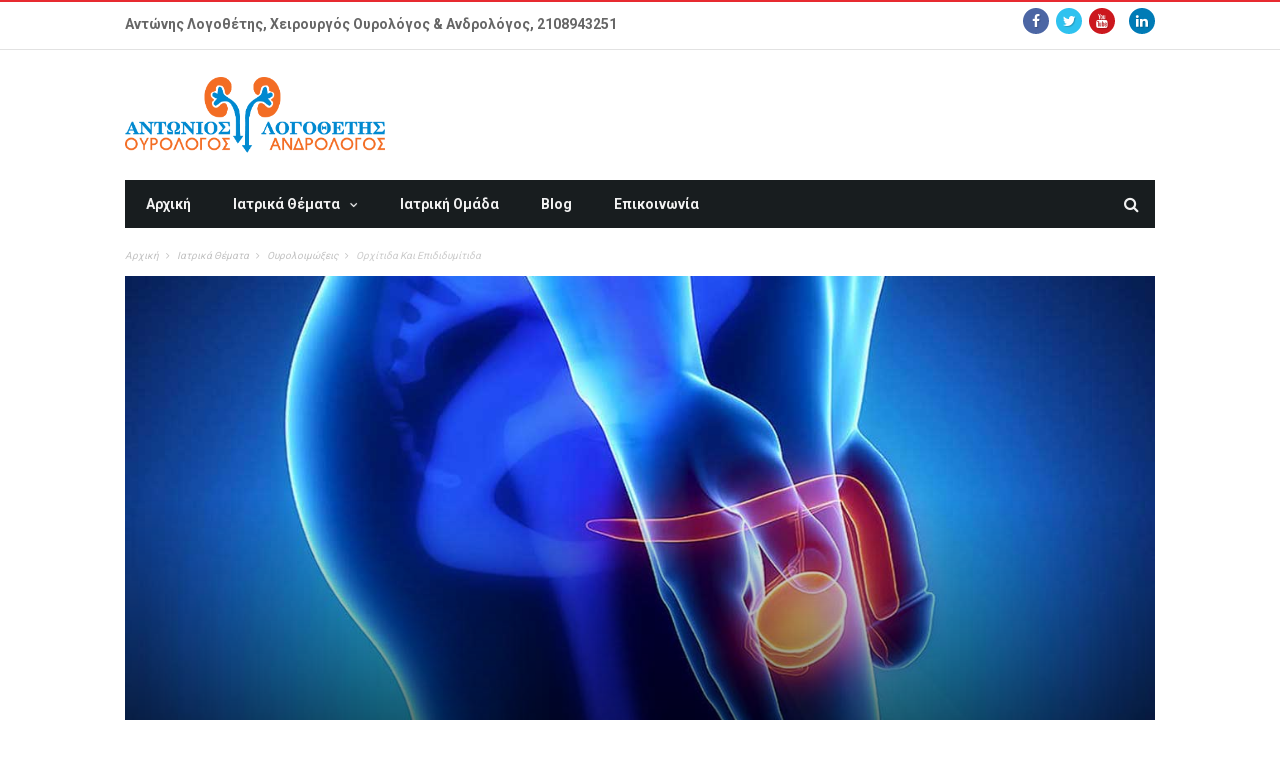

--- FILE ---
content_type: text/html; charset=utf-8
request_url: https://surgicalurology.gr/%CE%BF%CF%81%CF%87%CE%AF%CF%84%CE%B9%CE%B4%CE%B1-%CE%BA%CE%B1%CE%B9-%CE%B5%CF%80%CE%B9%CE%B4%CE%B9%CE%B4%CF%85%CE%BC%CE%AF%CF%84%CE%B9%CE%B4%CE%B1
body_size: 14782
content:
<!DOCTYPE html>

<!--[if lt IE 7]>

<html class="no-js ie6 oldie" lang="en"> <![endif]-->

<!--[if IE 7]>

<html class="no-js ie7 oldie" lang="en"> <![endif]-->

<!--[if IE 8]>

<html class="no-js ie8 oldie" lang="en"> <![endif]-->

<!--[if gt IE 8]><!-->

<html lang="el">

	<head>

    	<meta charset="UTF-8">

		<meta name="viewport" content="width=device-width, initial-scale=1">

		<!--[if IE]><meta http-equiv='X-UA-Compatible' content='IE=edge,chrome=1'><![endif]-->

		<!-- title -->

		<title>Ορχίτιδα και επιδιδυμίτιδα | surgicalurology.gr</title>

		<!--#title -->

		<style type="text/css" media="all">
@import url("https://surgicalurology.gr/modules/system/system.base.css?t0bji9");
@import url("https://surgicalurology.gr/modules/system/system.messages.css?t0bji9");
</style>
<style type="text/css" media="all">
@import url("https://surgicalurology.gr/sites/all/modules/calendar/css/calendar_multiday.css?t0bji9");
@import url("https://surgicalurology.gr/modules/comment/comment.css?t0bji9");
@import url("https://surgicalurology.gr/sites/all/modules/date/date_api/date.css?t0bji9");
@import url("https://surgicalurology.gr/sites/all/modules/date/date_popup/themes/datepicker.1.7.css?t0bji9");
@import url("https://surgicalurology.gr/modules/field/theme/field.css?t0bji9");
@import url("https://surgicalurology.gr/modules/node/node.css?t0bji9");
@import url("https://surgicalurology.gr/modules/search/search.css?t0bji9");
@import url("https://surgicalurology.gr/modules/user/user.css?t0bji9");
@import url("https://surgicalurology.gr/sites/all/modules/views/css/views.css?t0bji9");
@import url("https://surgicalurology.gr/sites/all/modules/ckeditor/css/ckeditor.css?t0bji9");
</style>
<style type="text/css" media="all">
@import url("https://surgicalurology.gr/sites/all/modules/ctools/css/ctools.css?t0bji9");
</style>
<style type="text/css" media="all">
@import url("https://surgicalurology.gr/sites/all/themes/mxblog/css/styles-ct.css?t0bji9");
@import url("https://surgicalurology.gr/sites/all/themes/mxblog/css/woocommerce-layout.css?t0bji9");
@import url("https://surgicalurology.gr/sites/all/themes/mxblog/css/woocommerce.css?t0bji9");
@import url("https://surgicalurology.gr/sites/all/themes/mxblog/css/extend-lib.css?t0bji9");
@import url("https://surgicalurology.gr/sites/all/themes/mxblog/css/tn-style.min.css?t0bji9");
@import url("https://surgicalurology.gr/sites/all/themes/mxblog/css/tn-woocommerce.min.css?t0bji9");
@import url("https://surgicalurology.gr/sites/all/themes/mxblog/css/style.css?t0bji9");
@import url("https://surgicalurology.gr/sites/all/themes/mxblog/css/update.css?t0bji9");
@import url("https://surgicalurology.gr/sites/all/themes/mxblog/css/custom.css?t0bji9");
</style>
<style type="text/css" media="only screen and (max-width: 768px)">
@import url("https://surgicalurology.gr/sites/all/themes/mxblog/css/woocommerce-smallscreen.css?t0bji9");
</style>
<style type="text/css" media="screen">
@import url("https://surgicalurology.gr/sites/all/themes/mxblog/css/prettyPhoto.css?t0bji9");
</style>
<meta http-equiv="Content-Type" content="text/html; charset=utf-8" />
<link rel="amphtml" href="https://surgicalurology.gr/amp/ορχιτιδα-και-επιδιδυμιτιδα.html" />
<link rel="shortcut icon" href="https://surgicalurology.gr/sites/default/files/favicon_0.ico" type="image/vnd.microsoft.icon" />
<link href="https://surgicalurology.gr/sites/all/themes/mxblog/css/color-scheme/alizarin.css" rel="stylesheet" type="text/css" id="skin" data-baseurl="https://surgicalurology.gr/sites/all/themes/mxblog" />
<meta name="description" content="Επιδιδυμίτιδα ονομάζεται η φλεγμονή της επιδιδυμίδας, όργανο το οποίο συμμετέχει στην ωρίμανση και μεταφορά του σπέρματος. Ορχίτιδα ονομάζεται η φλεγμονή του όρχι, όργανο το οποίο έχει ορμονικό και αναπαραγωγικό ρόλο." />
<meta name="generator" content="Drupal 7 (https://www.drupal.org)" />
<link rel="canonical" href="https://surgicalurology.gr/%CE%BF%CF%81%CF%87%CE%AF%CF%84%CE%B9%CE%B4%CE%B1-%CE%BA%CE%B1%CE%B9-%CE%B5%CF%80%CE%B9%CE%B4%CE%B9%CE%B4%CF%85%CE%BC%CE%AF%CF%84%CE%B9%CE%B4%CE%B1" />
<link rel="shortlink" href="https://surgicalurology.gr/node/134" />
<meta property="fb:app_id" content="2278379359059404" />
<meta property="og:site_name" content="surgicalurology.gr" />
<meta property="og:type" content="article" />
<meta property="og:url" content="https://surgicalurology.gr/%CE%BF%CF%81%CF%87%CE%AF%CF%84%CE%B9%CE%B4%CE%B1-%CE%BA%CE%B1%CE%B9-%CE%B5%CF%80%CE%B9%CE%B4%CE%B9%CE%B4%CF%85%CE%BC%CE%AF%CF%84%CE%B9%CE%B4%CE%B1" />
<meta property="og:title" content="Ορχίτιδα και επιδιδυμίτιδα" />
<meta property="og:description" content="Επιδιδυμίτιδα ονομάζεται η φλεγμονή της επιδιδυμίδας, όργανο το οποίο συμμετέχει στην ωρίμανση και μεταφορά του σπέρματος. Ορχίτιδα ονομάζεται η φλεγμονή του όρχι, όργανο το οποίο έχει ορμονικό και αναπαραγωγικό ρόλο." />
<meta property="og:updated_time" content="2020-02-26T21:09:52+02:00" />
<meta property="og:image" content="https://surgicalurology.gr/sites/default/files/field/image/orchitida.jpg" />
<meta property="article:published_time" content="2018-10-27T19:11:01+03:00" />
<meta property="article:modified_time" content="2020-02-26T21:09:52+02:00" />

				<style id="primary-color-option"></style>

		<!--[if lt IE 9]>

    	<script src="http://cdnjs.cloudflare.com/ajax/libs/html5shiv/3.7/html5shiv.min.js"></script>

    	<script src="http://cdnjs.cloudflare.com/ajax/libs/respond.js/1.4.2/respond.min.js"></script>

    	<![endif]-->
<script>
  (function(i,s,o,g,r,a,m){i['GoogleAnalyticsObject']=r;i[r]=i[r]||function(){
  (i[r].q=i[r].q||[]).push(arguments)},i[r].l=1*new Date();a=s.createElement(o),
  m=s.getElementsByTagName(o)[0];a.async=1;a.src=g;m.parentNode.insertBefore(a,m)
  })(window,document,'script','//www.google-analytics.com/analytics.js','ga');

  ga('create', 'UA-47538678-4', 'auto');
  ga('send', 'pageview');

</script>
<script>
/**
* Function that tracks a click on an outbound link in Analytics.
* This function takes a valid URL string as an argument, and uses that URL string
* as the event label. Setting the transport method to 'beacon' lets the hit be sent
* using 'navigator.sendBeacon' in browser that support it.
*/
var trackOutboundLink = function(url) {
   ga('send', 'event', 'outbound', 'click', url, {
     'transport': 'beacon',
     'hitCallback': function(){document.location = href;}
   });
}
</script>
	</head><!-- #head -->

	
	<body class="html not-front not-logged-in no-sidebars page-node page-node- page-node-134 node-type-article"  >

		<div id="skip-link">

			<a href="#main-content" class="element-invisible element-focusable">Παράκαμψη προς το κυρίως περιεχόμενο</a>

		</div>

		<div class="tn-main-page-wrap">

				  <div class="region region-mobile-menu">
    <div id="main-mobile-menu" class="menu-main-nav-container block block-menu"  ><ul class="menu"><li class="first leaf"><a href="/">Αρχική</a></li>
<li class="expanded active-trail"><a href="" class="active-trail nolink">Ιατρικά Θέματα</a><ul class="menu"><li class="first leaf"><a href="/%CE%BF%CF%85%CF%81%CE%BF%CE%BB%CE%BF%CE%B3%CE%AF%CE%B1-%CE%B1%CE%BD%CE%B4%CF%81%CE%BF%CE%BB%CE%BF%CE%B3%CE%AF%CE%B1/%CE%B1%CE%BD%CE%B4%CF%81%CE%BF%CE%BB%CE%BF%CE%B3%CE%AF%CE%B1">Ανδρολογικά Προβλήματα</a></li>
<li class="leaf"><a href="/%CE%BF%CF%85%CF%81%CE%BF%CE%BB%CE%BF%CE%B3%CE%AF%CE%B1-%CE%B1%CE%BD%CE%B4%CF%81%CE%BF%CE%BB%CE%BF%CE%B3%CE%AF%CE%B1/%CE%BB%CE%B9%CE%B8%CE%AF%CE%B1%CF%83%CE%B7">Λιθίαση</a></li>
<li class="leaf"><a href="/%CE%BF%CF%85%CF%81%CE%BF%CE%BB%CE%BF%CE%B3%CE%AF%CE%B1-%CE%B1%CE%BD%CE%B4%CF%81%CE%BF%CE%BB%CE%BF%CE%B3%CE%AF%CE%B1/%CE%BF%CE%B3%CE%BA%CE%BF%CE%BB%CE%BF%CE%B3%CE%AF%CE%B1">Ογκολογικά Προβλήματα</a></li>
<li class="leaf active-trail"><a href="/%CE%BF%CF%85%CF%81%CE%BF%CE%BB%CE%BF%CE%B3%CE%AF%CE%B1-%CE%B1%CE%BD%CE%B4%CF%81%CE%BF%CE%BB%CE%BF%CE%B3%CE%AF%CE%B1/%CE%BB%CE%BF%CE%AF%CE%BC%CF%89%CE%BE%CE%B7" class="active-trail">Ουρολοιμώξεις</a></li>
<li class="leaf"><a href="/%CE%BF%CF%85%CF%81%CE%BF%CE%BB%CE%BF%CE%B3%CE%AF%CE%B1-%CE%B1%CE%BD%CE%B4%CF%81%CE%BF%CE%BB%CE%BF%CE%B3%CE%AF%CE%B1/%CE%BF%CF%8D%CF%81%CE%B7%CF%83%CE%B7">Προβλήματα Ούρησης</a></li>
<li class="last leaf"><a href="https://surgicalurology.gr/ουρολογία-ανδρολογία/νευρο-ουρολογία">Νευρο-ουρολογία</a></li>
</ul></li>
<li class="leaf"><a href="/%CE%B9%CE%B1%CF%84%CF%81%CE%B9%CE%BA%CE%AE-%CE%BF%CE%BC%CE%AC%CE%B4%CE%B1">Ιατρική Ομάδα</a></li>
<li class="leaf"><a href="/blog">Blog</a></li>
<li class="last leaf"><a href="/%CE%B5%CF%80%CE%B9%CE%BA%CE%BF%CE%B9%CE%BD%CF%89%CE%BD%CE%AF%CE%B1">Επικοινωνία</a></li>
</ul></div>  </div>
<div class="tn-main-container">
	<header class="clearfix">
	    <div class="tn-navbar clearfix">
	        <div class="tn-container">
	        		            <div id="tn-menu-top" class="menu-nav-top">
	                  <div class="region region-top-menu">
    <div id="block-block-1" class="block block-block" ><p>Αντώνης Λογοθέτης, Χειρουργός Ουρολόγος &amp; Ανδρολόγος,&nbsp;<a href="tel:2108943251">2108943251</a></p>
</div>  </div>
	            </div>
	        		            	            <div class="menu-top-right">
	                  <div class="region region-top-right">
    <div id="block-block-2" class="block block-block" ><div class="social-bar-wrapper">
<a title="Facebook" href="https://www.facebook.com/surgicalurology.gr" target="_blank"><i class="fa fa-facebook color-facebook"></i></a><a title="Twitter" href="https://twitter.com/surgicalurology" target="_blank"><i class="fa fa-twitter color-twitter"></i></a><a title="Youtube" href="https://www.youtube.com/channel/UCYAyseJOdze6HySPtoFDC-A" target="_blank"><i class="fa fa-youtube color-youtube"></i></a><a title="Googleplus" href="https://plus.google.com/+AntoniosLogothetis" target="_blank"><i class="fa fa-google-plus color-google"></i></a><a title="LinkedIn" href="https://www.linkedin.com/in/antonios-logothetis-679270a0" target="_blank"><i class="fa fa-linkedin color-linkedin"></i></a></div></div>  </div>
	            </div>
	        		        </div>
	        <!-- #tn-container -->
	    </div>
	    <!-- #tn-nav bar -->
	    <div class="tn-container clearfix">
	        <div id="main-header">
	        		            <div class="site-logo" role="banner" itemscope="itemscope">
	                <a itemprop="url" href="https://surgicalurology.gr"><img data-no-retina src="https://surgicalurology.gr/sites/default/files/surgicalurology-logo.png" alt="surgicalurology.gr"></a>
	                <meta itemprop="name" content="surgicalurology.gr">
	            </div>
	            	            <!-- #logo -->
	            	            <!-- #custom ads -->
	            <!--#header ads -->
	        </div>
	        <!-- #main header -->
	    </div>
	    <!--#tn container -->
	    <nav id="main-nav" role="navigation" itemscope="itemscope" class="clearfix">
	        <div id="tn-main-nav-wrap" class="main-nav-wrap">
	            <div class="tn-container">
	                <div class="main-nav-inner">
	                    <div class="mobile-menu-nav"><a href="#" id="mobile-button-nav-open"  class="mobile-nav-button"><i class="menu-button fa fa-th"></i></a></div>
	                    <!-- #mobile nav wrap -->
												  <div class="region region-main-menu">
    <div id="menu-main" class="menu-main-nav-container block block-system block-menu"  ><ul class="menu"><li class="first leaf level-1"><a href="/">Αρχική</a></li>
<li class="expanded active-trail level-1 menu-item-has-children level-1"><a href="" class="active-trail nolink">Ιατρικά Θέματα</a><div class="tn-dropdown-menu"><div class="tn-sub-menu-wrap"><ul class="tn-sub-menu clearfix"><li class="first leaf tn-sub-menu clearfix level-2"><a href="/%CE%BF%CF%85%CF%81%CE%BF%CE%BB%CE%BF%CE%B3%CE%AF%CE%B1-%CE%B1%CE%BD%CE%B4%CF%81%CE%BF%CE%BB%CE%BF%CE%B3%CE%AF%CE%B1/%CE%B1%CE%BD%CE%B4%CF%81%CE%BF%CE%BB%CE%BF%CE%B3%CE%AF%CE%B1">Ανδρολογικά Προβλήματα</a></li>
<li class="leaf level-2"><a href="/%CE%BF%CF%85%CF%81%CE%BF%CE%BB%CE%BF%CE%B3%CE%AF%CE%B1-%CE%B1%CE%BD%CE%B4%CF%81%CE%BF%CE%BB%CE%BF%CE%B3%CE%AF%CE%B1/%CE%BB%CE%B9%CE%B8%CE%AF%CE%B1%CF%83%CE%B7">Λιθίαση</a></li>
<li class="leaf level-2"><a href="/%CE%BF%CF%85%CF%81%CE%BF%CE%BB%CE%BF%CE%B3%CE%AF%CE%B1-%CE%B1%CE%BD%CE%B4%CF%81%CE%BF%CE%BB%CE%BF%CE%B3%CE%AF%CE%B1/%CE%BF%CE%B3%CE%BA%CE%BF%CE%BB%CE%BF%CE%B3%CE%AF%CE%B1">Ογκολογικά Προβλήματα</a></li>
<li class="leaf active-trail level-2"><a href="/%CE%BF%CF%85%CF%81%CE%BF%CE%BB%CE%BF%CE%B3%CE%AF%CE%B1-%CE%B1%CE%BD%CE%B4%CF%81%CE%BF%CE%BB%CE%BF%CE%B3%CE%AF%CE%B1/%CE%BB%CE%BF%CE%AF%CE%BC%CF%89%CE%BE%CE%B7" class="active-trail">Ουρολοιμώξεις</a></li>
<li class="leaf level-2"><a href="/%CE%BF%CF%85%CF%81%CE%BF%CE%BB%CE%BF%CE%B3%CE%AF%CE%B1-%CE%B1%CE%BD%CE%B4%CF%81%CE%BF%CE%BB%CE%BF%CE%B3%CE%AF%CE%B1/%CE%BF%CF%8D%CF%81%CE%B7%CF%83%CE%B7">Προβλήματα Ούρησης</a></li>
<li class="last leaf level-2"><a href="https://surgicalurology.gr/ουρολογία-ανδρολογία/νευρο-ουρολογία">Νευρο-ουρολογία</a></li>
</ul></div></div></li>
<li class="leaf level-1"><a href="/%CE%B9%CE%B1%CF%84%CF%81%CE%B9%CE%BA%CE%AE-%CE%BF%CE%BC%CE%AC%CE%B4%CE%B1">Ιατρική Ομάδα</a></li>
<li class="leaf level-1"><a href="/blog">Blog</a></li>
<li class="last leaf level-1"><a href="/%CE%B5%CF%80%CE%B9%CE%BA%CE%BF%CE%B9%CE%BD%CF%89%CE%BD%CE%AF%CE%B1">Επικοινωνία</a></li>
</ul></div>  </div>
													                    <div class="ajax-search-wrap">
	                        <a href="#" id="ajax-form-search" class="ajax-search-icon"><i class="fa fa-search"></i></a>
	                          <div class="region region-search-header">
    <div id="block-search-form" class="block block-search" ><form action="/%CE%BF%CF%81%CF%87%CE%AF%CF%84%CE%B9%CE%B4%CE%B1-%CE%BA%CE%B1%CE%B9-%CE%B5%CF%80%CE%B9%CE%B4%CE%B9%CE%B4%CF%85%CE%BC%CE%AF%CF%84%CE%B9%CE%B4%CE%B1" method="post" id="search-block-form" accept-charset="UTF-8"><div><div class="container-inline">
      <h2 class="element-invisible">Φόρμα αναζήτησης</h2>
    <div class="form-item form-type-textfield form-item-search-block-form">
 <input title="Πληκτρολογήστε τους όρους που θέλετε να αναζητήσετε." id="mod-search-searchword" onblur="if (this.value == &#039;&#039;) {this.value = &#039;Search&#039;;}" onfocus="if (this.value == &#039;Search&#039;) {this.value = &#039;&#039;;}" type="text" name="search_block_form" value="Αναζήτηση" size="15" maxlength="128" class="form-text" />
</div>
<div class="form-actions form-wrapper" id="edit-actions"><input type="submit" id="edit-submit" name="op" value="Αναζήτηση" class="form-submit" /></div><input type="hidden" name="form_build_id" value="form-gY2bqV69J3zDcgiAfHVsIi-B5scwySdc1nPI_8FsB88" />
<input type="hidden" name="form_id" value="search_block_form" />
</div>
</div></form></div>  </div>
	                    </div>
	                		                    <!--#ajax search -->
	                </div>
	                <!--#main nav inner -->
	            </div>
	            <!--#tn container -->
	        </div>
	        <!--#main nav wrap-->
	    </nav>
	    <!--# main nav -->
	    	    <!--#module ticker -->
	    	    <div class="breadcrumbs-bar-wrap">
	    	<div class="breadcrumbs-bar-inner tn-container">
	    	<span><a href="/">Αρχική</a></span><i class="fa fa-angle-right next-breadcrumbs"></i><span><a href="" class="nolink">Ιατρικά Θέματα</a></span><i class="fa fa-angle-right next-breadcrumbs"></i><span><a href="/%CE%BF%CF%85%CF%81%CE%BF%CE%BB%CE%BF%CE%B3%CE%AF%CE%B1-%CE%B1%CE%BD%CE%B4%CF%81%CE%BF%CE%BB%CE%BF%CE%B3%CE%AF%CE%B1/%CE%BB%CE%BF%CE%AF%CE%BC%CF%89%CE%BE%CE%B7">Ουρολοιμώξεις</a></span><i class="fa fa-angle-right next-breadcrumbs"></i><span class="breadcrumbs-current"<span itemprop="title">Ορχίτιδα και επιδιδυμίτιδα</span></span>			</div>
		</div>
			</header>
	<!-- header -->


<div id="main-wrapper" class="tn-container">

	<div class="row  container-fluid">

	
	
		<div class="row tn-section-content-wrap clearfix">

		
			<div class="side-dock-wrap">

			  <div class="region region-side-dock">
    <div class="block block-views"   ><div class="side-dock-title"><a id="close-side-dock" href="#"><i class="fa fa-angle-double-right"></i></a><h3>ΠΡΟΤΕΙΝΟΜΕΝΟ ΑΡΘΡΟ</h3></div><div class="view view--mxblog-block-section-content view-id-_mxblog_block_section_content view-display-id-block_side_dock_random_post view-dom-id-49781d59f4ae79cac3192950180e9569">
        
  
  
      <div class="view-content">
              
          <div class="side-dock-content-wrap">
    <div class="block4-wrap tn-block-wrap tn-category-18 clearfix">
        
        <div class="thumb-wrap">
            <a href="/blog/%CF%84%CE%B9-%CE%B5%CE%AF%CE%BD%CE%B1%CE%B9-%CE%BA%CE%B1%CE%B9-%CF%84%CE%B9-%CE%BA%CE%AC%CE%BD%CE%B5%CE%B9-%CE%BF-%CE%BF%CF%85%CF%81%CE%BF%CE%BB%CF%8C%CE%B3%CE%BF%CF%82" title="/blog/%CF%84%CE%B9-%CE%B5%CE%AF%CE%BD%CE%B1%CE%B9-%CE%BA%CE%B1%CE%B9-%CF%84%CE%B9-%CE%BA%CE%AC%CE%BD%CE%B5%CE%B9-%CE%BF-%CE%BF%CF%85%CF%81%CE%BF%CE%BB%CF%8C%CE%B3%CE%BF%CF%82" rel="bookmark"><span class="post-format"><i class="fa fa-file-text"></i></span><img src="https://surgicalurology.gr/sites/default/files/styles/image_320x180/public/ourologos_0.jpg?itok=kHdHar4T" width="320" height="180" alt="τι κάνει ο ουρολόγος" /></a>
            <div class="meta-thumb-wrap">
                <div class="meta-thumb-element meta-thumb-shares"><i class="fa fa-share"></i><span>share</span></div>
            </div>
            
            <div class="shares-to-social-thumb-wrap share-invisible">
                <div class="shares-to-social-thumb-inner">
                    <a class="share-to-social" href="http://www.facebook.com/sharer.php?u=/blog/%CF%84%CE%B9-%CE%B5%CE%AF%CE%BD%CE%B1%CE%B9-%CE%BA%CE%B1%CE%B9-%CF%84%CE%B9-%CE%BA%CE%AC%CE%BD%CE%B5%CE%B9-%CE%BF-%CE%BF%CF%85%CF%81%CE%BF%CE%BB%CF%8C%CE%B3%CE%BF%CF%82"><i class="fa fa-facebook color-facebook"></i></a>
                    <a class="share-to-social" href="https://twitter.com/intent/tweet?url=/blog/%CF%84%CE%B9-%CE%B5%CE%AF%CE%BD%CE%B1%CE%B9-%CE%BA%CE%B1%CE%B9-%CF%84%CE%B9-%CE%BA%CE%AC%CE%BD%CE%B5%CE%B9-%CE%BF-%CE%BF%CF%85%CF%81%CE%BF%CE%BB%CF%8C%CE%B3%CE%BF%CF%82"><i class="fa fa-twitter color-twitter"></i></a>
                    <a class="share-to-social" href="http://plus.google.com/share?url=/blog/%CF%84%CE%B9-%CE%B5%CE%AF%CE%BD%CE%B1%CE%B9-%CE%BA%CE%B1%CE%B9-%CF%84%CE%B9-%CE%BA%CE%AC%CE%BD%CE%B5%CE%B9-%CE%BF-%CE%BF%CF%85%CF%81%CE%BF%CE%BB%CF%8C%CE%B3%CE%BF%CF%82"><i class="fa fa-google-plus color-google"></i></a>
                </div>
            </div>
        </div>
        
        <div class="block4-content">
            <div class="block4-meta-tag">
                <div class="block4-left-meta-tag">
                    <ul class="post-categories">
                        <li><a href="/%CE%BF%CF%85%CF%81%CE%BF%CE%BB%CE%BF%CE%B3%CE%AF%CE%B1-%CE%B1%CE%BD%CE%B4%CF%81%CE%BF%CE%BB%CE%BF%CE%B3%CE%AF%CE%B1/%CE%BF%CF%8D%CF%81%CE%B7%CF%83%CE%B7">Ούρηση</a></li>
                    </ul>
                    <ul class="post-meta">
                        <li class="date-post-meta"><span>/</span>
                            <time datetime="2020-06-12 13:10">Ιουν 12, 2020</time>
                        </li>
                    </ul>
                </div>
                <div class="block4-right-meta-tag">
                    <ul class="post-meta">
                        <li class="comment-post-meta"><span>/</span><a href="/blog/%CF%84%CE%B9-%CE%B5%CE%AF%CE%BD%CE%B1%CE%B9-%CE%BA%CE%B1%CE%B9-%CF%84%CE%B9-%CE%BA%CE%AC%CE%BD%CE%B5%CE%B9-%CE%BF-%CE%BF%CF%85%CF%81%CE%BF%CE%BB%CF%8C%CE%B3%CE%BF%CF%82">2 Comment</a></li>
                    </ul>
                </div>
            </div>
            <h3 class="block-title"><a href="/blog/%CF%84%CE%B9-%CE%B5%CE%AF%CE%BD%CE%B1%CE%B9-%CE%BA%CE%B1%CE%B9-%CF%84%CE%B9-%CE%BA%CE%AC%CE%BD%CE%B5%CE%B9-%CE%BF-%CE%BF%CF%85%CF%81%CE%BF%CE%BB%CF%8C%CE%B3%CE%BF%CF%82" title="Τι είναι και τι κάνει ο ουρολόγος;">Τι είναι και τι κάνει ο ουρολόγος;</a></h3>
        </div>
    </div>
</div>        </div>
  
  
  
  
  
  
</div></div>  </div>

			</div>

		
		
			  <div class="region region-single-post-top">
    <div id="block-views-ffa65a70e917a01b341fd54a81664526" class="block block-views" ><div class="view view--mxblog-block-section-content view-id-_mxblog_block_section_content view-display-id-block_single_post_meta view-dom-id-975b665c8ea3cabc800e7b938c4028a5">
        
  
  
      <div class="view-content">
            
<div class="single-style2-thumb-wrap tn-category-18 clearfix" >
    <div class="thumb-wrap">
        <img src="https://surgicalurology.gr/sites/default/files/field/image/orchitida.jpg" alt="ορχεοεπιδιδυμιτιδα"/>        <div class="thumb-overlay"></div>
    </div>
    <div class="single-style2-title-wrap">
        <div class="single-style2-title">
            <h1 itemprop="name">Ορχίτιδα και επιδιδυμίτιδα</h1>
        </div>
        <div class="block1-meta-tag">
            <ul class="post-categories"><li><a href="/%CE%BF%CF%85%CF%81%CE%BF%CE%BB%CE%BF%CE%B3%CE%AF%CE%B1-%CE%B1%CE%BD%CE%B4%CF%81%CE%BF%CE%BB%CE%BF%CE%B3%CE%AF%CE%B1/%CE%BB%CE%BF%CE%AF%CE%BC%CF%89%CE%BE%CE%B7">Λοίμωξη</a></li></ul>
            
        </div>
    </div>
</div>
      </div>
  
  
  
  
  
  
</div></div>  </div>

		


		
			<div id="main-content" class="tn-content-wrap col-sm-8 col-xs-12 " role="main">

				
				
			    
				  <div class="region region-content">
    <div id="block-system-main" class="block block-system" >    <div class="single-style2-content-wrap single-content clearfix">
      <div class="single-top-social-wrap single-social-wrap">
      <span class="single-social-title">share on:</span>
      <a class="share-to-social color-facebook" href="http://www.facebook.com/sharer.php?u=https://surgicalurology.gr/%CE%BF%CF%81%CF%87%CE%AF%CF%84%CE%B9%CE%B4%CE%B1-%CE%BA%CE%B1%CE%B9-%CE%B5%CF%80%CE%B9%CE%B4%CE%B9%CE%B4%CF%85%CE%BC%CE%AF%CF%84%CE%B9%CE%B4%CE%B1" onClick="window.open(this.href, 'mywin',
          'left=50,top=50,width=600,height=350,toolbar=0'); return false;"><i class="fa fa-facebook"></i><span class="share-title">Facebook</span></a>
      <a class="share-to-social color-twitter" href="https://twitter.com/intent/tweet?text=Ορχίτιδα και επιδιδυμίτιδα&amp;url=https://surgicalurology.gr/%CE%BF%CF%81%CF%87%CE%AF%CF%84%CE%B9%CE%B4%CE%B1-%CE%BA%CE%B1%CE%B9-%CE%B5%CF%80%CE%B9%CE%B4%CE%B9%CE%B4%CF%85%CE%BC%CE%AF%CF%84%CE%B9%CE%B4%CE%B1&amp;via=%23" onClick="window.open(this.href, 'mywin',
          'left=50,top=50,width=600,height=350,toolbar=0'); return false;"><i class="fa fa-twitter"></i><span class="share-title">Twitter</span></a>
      <!--<a class="share-to-social color-google" href="http://plus.google.com/share?url=https://surgicalurology.gr/%CE%BF%CF%81%CF%87%CE%AF%CF%84%CE%B9%CE%B4%CE%B1-%CE%BA%CE%B1%CE%B9-%CE%B5%CF%80%CE%B9%CE%B4%CE%B9%CE%B4%CF%85%CE%BC%CE%AF%CF%84%CE%B9%CE%B4%CE%B1" onClick="window.open(this.href, 'mywin',
          'left=50,top=50,width=600,height=350,toolbar=0'); return false;"><i class="fa fa-google-plus"></i><span class="share-title">Google +</span></a>-->
    </div>
    <div class="single-style1-content single-content clearfix">
            <div class="post-content-wrap">
      <div class="field field-name-body field-type-text-with-summary field-label-hidden"><div class="field-items"><div class="field-item even"><h2>ΟΡΙΣΜΟΣ ΟΡΧΕΟΕΠΙΔΙΔΥΜΙΤΙΔΑΣ</h2>
<h2>Τι είναι η ορχεοεπιδιδυμίτιδα;</h2>
<p>Επιδιδυμίτιδα ονομάζεται η φλεγμονή της επιδιδυμίδας, όργανο το οποίο συμμετέχει στην ωρίμανση και μεταφορά του σπέρματος.</p>
<p>Ορχίτιδα ονομάζεται η φλεγμονή του όρχι, όργανο το οποίο έχει ορμονικό και αναπαραγωγικό ρόλο.</p>
<p>Επειδή αυτά τα δύο όργανα βρίσκονται σε πολύ κοντινή ανατομική θέση, είναι δύσκολο να ξεχωρίσουμε τη φλεγμονή του ενός από το άλλο και για αυτό χρησιμοποιούμε τον όρο ορχεοεπιδυδιμίτιδα.</p>
<p><img alt="ορχεοεπιδιδυμιτιδα" src="https://surgicalurology.gr/images/testis.jpg" title="ανατομία οσχέου" /></p>
<h2>ΑΙΤΙΑ ΟΡΧΕΟΕΠΙΔΙΔΥΜΙΤΙΔΑΣ</h2>
<h3>Τι προκαλεί επιδιδυμίτιδα;</h3>
<h3>&nbsp;</h3>
<p><strong>Επιπλοκή μιας ουρολοίμωξης.</strong></p>
<p>Βακτήρια όπως η Escherichia coli μπορεί να προκαλέσει λοίμωξη δια της ανιούσας οδού μέσω του σπερματικού πόρου. Μπορεί να συμβεί σε οποιαδήποτε ηλικία, αλλά συνήθως συμβαίνει σε μεγαλύτερους σε ηλικία άντρες λόγω απόφραξης της ροής των ούρων από ένα διογκωμένο προστάτη ή λόγω στενώματος ουρήθρας.</p>
<p><strong>Σεξουαλικά μεταδιδόμενο νόσημα.</strong></p>
<p>Είναι η κυριότερη αιτία ορχεοεπιδιδυμίτιδας σε νεαρούς, σεξουαλικά ενεργούς άντρες. Σχετίζεται κυρίως με χλαμυδιακές και γονοκοκκικές λοιμώξεις. Αυτά τα μικρόβια προκαλούν κυρίως ουρηθρίτιδες αλλά μερικές φορές η λοίμωξη προωθείται μέσω του σπερματικού πόρου προς την επιδιδυμίδα και τον όρχι.</p>
<p><strong>Ιός της παρωτίτιδας ( Μαγουλάδες)</strong></p>
<p>Η παρωτιδική ορχίτιδα εμφανίζεται σχεδόν αποκλειστικά σε μετεφηβικούς άρρενες σε ποσοστό ως και 50%. Χαρακτηρίζεται από επώδυνη διόγκωση του όρχεως που σε ποσοστό 30% είναι αμφοτερόπλευρη και πυρετό. Μπορεί να προκαλέσει ατροφία του όρχι και υπογονιμότητα, αλλά αυτό πλέον είναι σπάνιο λόγω του συστηματικού εμβολιασμού.</p>
<p><strong>Χειρουργική επέμβαση στον προστάτη ή την ουρήθρα.</strong></p>
<p>Οι χειρουργικοί χειρισμοί μπορεί να προκαλέσουν είσοδο μικροβίων ως τον όρχι. Παλαιότερα η ορχεοεπιδιδυμίτιδα ήταν συνηθισμένη επιπλοκή της προστατεκτομής αλλά πλέον είναι σπάνια λόγω των βελτιωμένων χειρουργικών τεχνικών.</p>
<p><strong>Φάρμακα</strong></p>
<p>Η ορχεοεπιδιδυμίτιδα μπορεί μερικές φορές να είναι παρενέργεια ενός αντιαρρυθμικού φαρμάκου που ονομάζεται αμιοδαρόνη ( angoron). Συμβαίνει σε δόσεις άνω των 200mg.</p>
<p><strong>Σπάνιες αιτίες</strong></p>
<p>Η ορχεοεπιδιδυμίτιδα μπορεί να εκδηλωθεί στα πλαίσια συστηματικών λοιμώξεων όπως η φυματίωση και η βρουκέλλωση, οι οποίες συνήθως εμφανίζονται σε ανοσοκατεσταλμένους ασθενείς. Μία τροπική ασθένεια η σχιστοσωμίαση μπορεί να προκαλέσει ορχεοεπιδιδυμίτιδα.</p>
<h2>ΣΥΜΠΤΩΜΑΤΑ ΟΡΧΕΟΕΠΙΔΙΔΥΜΙΤΙΔΑΣ</h2>
<h3>Ποια είναι τα συμπτώματα της ορχεοεπιδιδυμίτιδας;</h3>
<p>Τα συμπτώματα συνήθως εμφανίζονται και εξελίσσονται γρήγορα μέσα σε μια δυο μέρες και περιλαμβάνουν διόγκωση του οσχέου, το οποίο πρήζεται και κοκκινίζει και είναι επώδυνο στην ψηλάφηση. Μερικές φορές ο ασθενής ανεβάζει πυρετό και έχει έντονα σημάδια κακουχίας. Αν η ορχεοεπιδιδυμίτιδα είναι επιπλοκή άλλης ουρολοίμωξης, μπορεί να υπάρχουν και άλλα συμπτώματα όπως δυσκολία στην ούρηση.</p>
<h2>ΔΙΑΓΝΩΣΗ ΤΗΣ ΟΡΧΕΟΕΠΙΔΙΔΥΜΙΤΙΔΑΣ</h2>
<h3>Τι εξετάσεις χρειάζονται;</h3>
<p>Εξαιτίας της τυπικότητας των συμπτωμάτων, η διάγνωση της ορχεοεπιδιδυμίτιδας είναι συνήθως κλινική. Για την επιβεβαίωση μπορεί να χρειαστεί να γίνει γενική και καλλιέργεια ούρων ή ακόμα και καλλιέργεια ουρηθρικού εκκρίματος. Για να εξαιρεθούν ανατομικές ή λειτουργικές ανωμαλίες του ουροποιητικού μπορεί να χρειαστεί να γίνει και κάποιος υπερηχογραφικός έλεγχος.</p>
<h2>ΘΕΡΑΠΕΙΑ ΚΑΙ ΕΠΙΠΛΟΚΕΣ</h2>
<h3>Ποια είναι η θεραπεία της ορχεοεπιδιδυμίτιδας;</h3>
<p>Η ορχεοεπιδιδυμίτιδα θεραπεύεται με τη χρήση αντιβιοτικών. Η θεραπεία μπορεί να είναι εμπειρική αλλά είναι καλύτερο να γίνεται βάση αντιβιογράμματος. Αντιφλεγμονώδη φάρμακα και ανάρτηση του οσχέου μπορεί να βοηθήσουν στην ανακούφιση των συμπτωμάτων.</p>
<h3>Πιθανές επιπλοκές της ορχεοεπιδιδυμίτιδας.</h3>
<p>Οι περισσότεροι ασθενείς αναρρώνουν πλήρως και οι επιπλοκές είναι σπάνιες. Ωστόσο μερικές φορές μπορεί να δημιουργηθεί απόστημα στο όσχεο που να χρειάζεται παροχέτευση. Άλλες φορές η φλεγμονή χρονίζει και δημιουργεί και δημιουργεί ινώδη ιστό στην περιοχή. Γάγγραινα του οσχέου είναι πολύ σπάνια επιπλοκή. Η ορχεοεπιδιδυμίτιδα μπορεί να βλάψει την σπερματογένεση.</p>
</div></div></div>      </div>
          <!--#post content -->
    </div>
  </div>
  <!--<div class="single-nav clearfix" role="navigation">
        <div class="single-previous">
      <span class="prev-article">previous article</span>
      <a href="/%CF%83%CF%85%CF%83%CF%84%CF%81%CE%BF%CF%86%CE%AE-%CF%8C%CF%81%CF%87%CE%B9" rel="prev"><div class="single-nav-title-wrap single-nav-left"><span class="single-nav-title">Συστροφή Όρχι</span></div></a>    </div>
            <div class="single-next">
      <span class="next-article">next article</span>
      <a href="/%CE%BF%CF%85%CF%81%CE%B7%CE%B8%CF%81%CE%AF%CF%84%CE%B9%CE%B4%CE%B1" rel="next"><div class="single-nav-title-wrap single-nav-right"><span class="single-nav-title">Ουρηθρίτιδα</span></div></a>    </div>
      </div>-->
  <div class="single-author-wrap">
    <div class="author-box-wrap clearfix">
      <div class="author-thumb">
          <div class="user-picture">
    <img src="https://surgicalurology.gr/sites/default/files/styles/image_105x105/public/pictures/picture-1-1540996200.png?itok=AM2WSQ99" width="105" height="105" alt="Εικόνα admin" title="Εικόνα admin" />  </div>
      </div>
      <h3 class="author-title">Αντώνιος Λογοθέτης Ουρολόγος, Fellow European Board of Urology</h3>
            <div class="author-description">Σπούδασα στο Πανεπιστήμιο του Τορίνο και αποφοίτησα το 2003.
Ειδικεύτηκα για 1 ½ χρόνο στη χειρουργική στο Νοσοκομείο Παίδων Πεντέλης, έπειτα για 6 μήνες στην Ουρολογική Κλινική του Νοσοκομείου Σύρου και για 4 χρόνια στην Β’ Πανεπιστημιακή Κλινική του Σισμανόγλειου Νοσοκομείου.
Η συνεχής ενημέρωση στον τομέα της ουρολογίας είναι πρωταρχικός μου στόχος, έτσι μετά εξειδικεύτηκα στην Ακράτεια και τη Νευροουρολογία στο Νοσοκομείο Southmead NHS Trust, Bristol στο Ηνωμένο Βασίλειο και στην Ογκολογική Ουρολογία στο νοσοκομείο The Christie NHS Foundation Trust Manchester.
Οι τομείς που ειδικεύομαι είναι η νευροουρολογία, η ουροδυναμική, η στυτική δυσλειτουργία, υπογονιμότητα, η γυναικο-ουρολογία και η ακράτεια.
Είμαι επιστημονικός συνεργάτης του Ιατρικού Αθηνών όπου είμαι υπεύθυνος για το Ουροδυναμικό εργαστήριο και επιστημονικός συνεργάτης για τον καρκίνο του πέους της Β’ Πανεπιστημιακής Ουρολογικής Κλινικής και υποψήφιος διδάκτορας. </div>
                  <!--author-social-->
    </div>
    <!--#author box -->
  </div>
  <!--#single author wrap-->
  <div class="single-related-wrap clearfix">
    <div class="single-title-wrap widget-title">
      <h3>Σχετικά Άρθρα</h3>
    </div>
    <div class="single-related-content-wrap">
      <div class="row-fluid clearfix">
      <div class="col-sm-4 col-xs-12"><div class="block4-wrap tn-block-wrap tn-category-18 clearfix"><div class="thumb-wrap"><a href="/%CE%BD%CE%B5%CF%85%CF%81%CE%BF%CE%B4%CE%B9%CE%AD%CE%B3%CE%B5%CF%81%CF%83%CE%B7-%CE%BA%CE%BD%CE%B7%CE%BC%CE%B9%CE%B1%CE%AF%CE%BF%CF%85-%CE%BD%CE%B5%CF%8D%CF%81%CE%BF%CF%85" rel="bookmark"><span class="post-format"><i class="fa fa-file-text"></i></span><img alt="" src="https://surgicalurology.gr/sites/default/files/styles/image_320x180/public/field/image/urgent-pc-terapia_0.jpg?itok=BnkhL7YR" width="320" height="180" /></a></div><div class="block4-content"><div class="block4-meta-tag"><div class="block4-left-meta-tag"><!--<ul class="post-meta"><li class="date-post-meta"><time itemprop="dateCreated" datetime="Φεβ 21, 2019" >Φεβ 21, 2019</time>--></li></ul></div></div><h3 itemprop="name" class="block-title"><a itemprop="url" href="/%CE%BD%CE%B5%CF%85%CF%81%CE%BF%CE%B4%CE%B9%CE%AD%CE%B3%CE%B5%CF%81%CF%83%CE%B7-%CE%BA%CE%BD%CE%B7%CE%BC%CE%B9%CE%B1%CE%AF%CE%BF%CF%85-%CE%BD%CE%B5%CF%8D%CF%81%CE%BF%CF%85" title="Νευροδιέγερση κνημιαίου νεύρου">Νευροδιέγερση κνημιαίου νεύρου</a></h3></div></div></div><div class="col-sm-4 col-xs-12"><div class="block4-wrap tn-block-wrap tn-category-18 clearfix"><div class="thumb-wrap"><a href="/%CF%80%CE%BF%CE%BB%CF%85%CF%80%CE%B1%CF%81%CE%B1%CE%BC%CE%B5%CF%84%CF%81%CE%B9%CE%BA%CE%AE-%CE%BC%CE%B1%CE%B3%CE%BD%CE%B7%CF%84%CE%B9%CE%BA%CE%AE-%CF%80%CF%81%CE%BF%CF%83%CF%84%CE%AC%CF%84%CE%B7" rel="bookmark"><span class="post-format"><i class="fa fa-file-text"></i></span><img alt="" src="https://surgicalurology.gr/sites/default/files/styles/image_320x180/public/field/image/MRI.jpg?itok=9G1coYnb" width="320" height="180" /></a></div><div class="block4-content"><div class="block4-meta-tag"><div class="block4-left-meta-tag"><!--<ul class="post-meta"><li class="date-post-meta"><time itemprop="dateCreated" datetime="Φεβ 01, 2023" >Φεβ 01, 2023</time>--></li></ul></div></div><h3 itemprop="name" class="block-title"><a itemprop="url" href="/%CF%80%CE%BF%CE%BB%CF%85%CF%80%CE%B1%CF%81%CE%B1%CE%BC%CE%B5%CF%84%CF%81%CE%B9%CE%BA%CE%AE-%CE%BC%CE%B1%CE%B3%CE%BD%CE%B7%CF%84%CE%B9%CE%BA%CE%AE-%CF%80%CF%81%CE%BF%CF%83%CF%84%CE%AC%CF%84%CE%B7" title="Πολυπαραμετρική μαγνητική  προστάτη">Πολυπαραμετρική μαγνητική  προστάτη</a></h3></div></div></div><div class="col-sm-4 col-xs-12"><div class="block4-wrap tn-block-wrap tn-category-18 clearfix"><div class="thumb-wrap"><a href="/%CE%B1%CE%BA%CF%81%CE%AC%CF%84%CE%B5%CE%B9%CE%B1-%CE%BF%CF%8D%CF%81%CF%89%CE%BD" rel="bookmark"><span class="post-format"><i class="fa fa-file-text"></i></span><img alt="" src="https://surgicalurology.gr/sites/default/files/styles/image_320x180/public/field/image/akrateia_0.jpg?itok=wJWgnRGT" width="320" height="180" /></a></div><div class="block4-content"><div class="block4-meta-tag"><div class="block4-left-meta-tag"><!--<ul class="post-meta"><li class="date-post-meta"><time itemprop="dateCreated" datetime="Οκτ 27, 2018" >Οκτ 27, 2018</time>--></li></ul></div></div><h3 itemprop="name" class="block-title"><a itemprop="url" href="/%CE%B1%CE%BA%CF%81%CE%AC%CF%84%CE%B5%CE%B9%CE%B1-%CE%BF%CF%8D%CF%81%CF%89%CE%BD" title="Ακράτεια ούρων">Ακράτεια ούρων</a></h3></div></div></div>      </div>
    </div>


      
<script type="application/ld+json">
      {
        "@context": "http://schema.org",
        "@type": "NewsArticle",
        "mainEntityOfPage": {
        "@type": "WebPage",
        "@id": "https://surgicalurology.gr/%CE%BF%CF%81%CF%87%CE%AF%CF%84%CE%B9%CE%B4%CE%B1-%CE%BA%CE%B1%CE%B9-%CE%B5%CF%80%CE%B9%CE%B4%CE%B9%CE%B4%CF%85%CE%BC%CE%AF%CF%84%CE%B9%CE%B4%CE%B1"},
        "headline": "Ορχίτιδα και επιδιδυμίτιδα",
        "datePublished": "2018-10-27T19:11:01+03:00",
	"dateModified":"2020-02-26T21:09:52+02:00",
        "image": [
          "https://surgicalurology.gr/sites/default/files/field/image/orchitida.jpg"
        ],
        "author": {
        "@type": "Person",
        "name": "Αντώνης Λογοθέτης, Ουρολόγος Ανδρολόγος"
       },
        "publisher": {
        "@type": "Organization",
        "name": "surgicalurology",
        "logo": {
        "@type": "ImageObject",
        "url": "https://www.surgicalurology.gr/sites/default/files/surgicalurology-logo-structured-data.png"
    }
  }
      }
    </script>
  </div>
    </div>  </div>

				
			</div>

			<!--#main content -->

			
			<div id="sidebar" class="tn-sidebar-wrap col-sm-4 col-xs-12" role="complementary" itemscope="itemscope">

				<div class="tn-sidebar-sticky">

					<div class="widget-area">

						  <div class="region region-sidebar">
    <aside class="sidebar-widget widget block block-block"  ><div class="tn-category-18"><div class="widget-title"><h3>Κλείσε Ραντεβού</h3></div></div><p><a href="https://surgicalurology.gr/κλείσε-ραντεβού"><img alt="Κλείσε ραντεβού με το γιατρό" src="https://surgicalurology.gr/sites/default/files/logothetis-kleise-rantevou.png" style="height:auto; width:100%" /></a></p>
</aside><aside class="sidebar-widget widget block block-views"  ><div class="tn-category-18"><div class="widget-title"><h3>Λοίμωξη</h3></div></div><div class="view view-taxonomy-menu-block view-id-taxonomy_menu_block view-display-id-block view-dom-id-b553119a42e6933f8966878c8f69d97e">
        
  
  
      <div class="view-content">
      <div class="item-list">    <ul>          <li class="views-row views-row-1 views-row-odd views-row-first">  
  <div class="views-field views-field-nothing">        <span class="field-content"><div class="block6-wrap tn-block-wrap tn-category-18 clearfix" itemscope>
	
	<div class="thumb-wrap">
		<a href="/%CE%BA%CE%BF%CE%BD%CE%B4%CF%85%CE%BB%CF%8E%CE%BC%CE%B1%CF%84%CE%B1-%CE%BA%CE%B1%CE%B9-hpv" title="Κονδυλώματα και HPV" rel="bookmark"><img src="https://surgicalurology.gr/sites/default/files/styles/image_90x63/public/field/image/condylomata.jpg?itok=TNlU_fDf" width="90" height="63" alt="κονδυλώματα" /></a>
	</div>
	<div class="block6-content">
		<h3 itemprop="name" class="block-title"><a itemprop="url" href="/%CE%BA%CE%BF%CE%BD%CE%B4%CF%85%CE%BB%CF%8E%CE%BC%CE%B1%CF%84%CE%B1-%CE%BA%CE%B1%CE%B9-hpv" title="Κονδυλώματα και HPV">Κονδυλώματα και HPV</a></h3>
		<div class="block1-meta-tag">
                <ul class="post-categories">
                    <li><a href="/%CE%BF%CF%85%CF%81%CE%BF%CE%BB%CE%BF%CE%B3%CE%AF%CE%B1-%CE%B1%CE%BD%CE%B4%CF%81%CE%BF%CE%BB%CE%BF%CE%B3%CE%AF%CE%B1/%CF%80%CE%B1%CE%B8%CE%AE%CF%83%CE%B5%CE%B9%CF%82">Παθήσεις</a></li>
                </ul>
            </div>
	</div>
</div></span>  </div></li>
          <li class="views-row views-row-2 views-row-even">  
  <div class="views-field views-field-nothing">        <span class="field-content"><div class="block6-wrap tn-block-wrap tn-category-18 clearfix" itemscope>
	
	<div class="thumb-wrap">
		<a href="/%CE%BF%CF%85%CF%81%CE%BF%CF%83%CE%AE%CF%88%CE%B7" title="Ουροσήψη" rel="bookmark"><img src="https://surgicalurology.gr/sites/default/files/styles/image_90x63/public/field/image/sipsaimia.jpg?itok=Se6aB8Qw" width="90" height="63" alt="σηψαιμία από ουρολοίμωξη" /></a>
	</div>
	<div class="block6-content">
		<h3 itemprop="name" class="block-title"><a itemprop="url" href="/%CE%BF%CF%85%CF%81%CE%BF%CF%83%CE%AE%CF%88%CE%B7" title="Ουροσήψη">Ουροσήψη</a></h3>
		<div class="block1-meta-tag">
                <ul class="post-categories">
                    <li><a href="/%CE%BF%CF%85%CF%81%CE%BF%CE%BB%CE%BF%CE%B3%CE%AF%CE%B1-%CE%B1%CE%BD%CE%B4%CF%81%CE%BF%CE%BB%CE%BF%CE%B3%CE%AF%CE%B1/%CF%80%CE%B1%CE%B8%CE%AE%CF%83%CE%B5%CE%B9%CF%82">Παθήσεις</a></li>
                </ul>
            </div>
	</div>
</div></span>  </div></li>
          <li class="views-row views-row-3 views-row-odd">  
  <div class="views-field views-field-nothing">        <span class="field-content"><div class="block6-wrap tn-block-wrap tn-category-18 clearfix" itemscope>
	
	<div class="thumb-wrap">
		<a href="/%CE%BF%CF%85%CF%81%CE%BF%CE%BB%CE%BF%CE%AF%CE%BC%CF%89%CE%BE%CE%B7" title="Ουρολοίμωξη" rel="bookmark"><img src="https://surgicalurology.gr/sites/default/files/styles/image_90x63/public/field/image/ouroloimoxi.jpg?itok=BBdLukXE" width="90" height="63" alt="ουρολοίμωξη" /></a>
	</div>
	<div class="block6-content">
		<h3 itemprop="name" class="block-title"><a itemprop="url" href="/%CE%BF%CF%85%CF%81%CE%BF%CE%BB%CE%BF%CE%AF%CE%BC%CF%89%CE%BE%CE%B7" title="Ουρολοίμωξη">Ουρολοίμωξη</a></h3>
		<div class="block1-meta-tag">
                <ul class="post-categories">
                    <li><a href="/%CE%BF%CF%85%CF%81%CE%BF%CE%BB%CE%BF%CE%B3%CE%AF%CE%B1-%CE%B1%CE%BD%CE%B4%CF%81%CE%BF%CE%BB%CE%BF%CE%B3%CE%AF%CE%B1/%CF%83%CF%85%CE%BC%CF%80%CF%84%CF%8E%CE%BC%CE%B1%CF%84%CE%B1">Συμπτώματα</a></li>
                </ul>
            </div>
	</div>
</div></span>  </div></li>
          <li class="views-row views-row-4 views-row-even">  
  <div class="views-field views-field-nothing">        <span class="field-content"><div class="block6-wrap tn-block-wrap tn-category-18 clearfix" itemscope>
	
	<div class="thumb-wrap">
		<a href="/%CE%B2%CE%B1%CE%BB%CE%B1%CE%BD%CE%AF%CF%84%CE%B9%CE%B4%CE%B1-%CE%BA%CE%B1%CE%B9-%CE%B2%CE%B1%CE%BB%CE%B1%CE%BD%CE%BF%CF%80%CE%BF%CF%83%CE%B8%CE%AF%CF%84%CE%B9%CE%B4%CE%B1" title="Βαλανίτιδα και βαλανοποσθίτιδα" rel="bookmark"><img src="https://surgicalurology.gr/sites/default/files/styles/image_90x63/public/field/image/balanitida.jpg?itok=5LZegmKo" width="90" height="63" alt="Βαλανίτιδα" /></a>
	</div>
	<div class="block6-content">
		<h3 itemprop="name" class="block-title"><a itemprop="url" href="/%CE%B2%CE%B1%CE%BB%CE%B1%CE%BD%CE%AF%CF%84%CE%B9%CE%B4%CE%B1-%CE%BA%CE%B1%CE%B9-%CE%B2%CE%B1%CE%BB%CE%B1%CE%BD%CE%BF%CF%80%CE%BF%CF%83%CE%B8%CE%AF%CF%84%CE%B9%CE%B4%CE%B1" title="Βαλανίτιδα και βαλανοποσθίτιδα">Βαλανίτιδα και βαλανοποσθίτιδα</a></h3>
		<div class="block1-meta-tag">
                <ul class="post-categories">
                    <li><a href="/%CE%BF%CF%85%CF%81%CE%BF%CE%BB%CE%BF%CE%B3%CE%AF%CE%B1-%CE%B1%CE%BD%CE%B4%CF%81%CE%BF%CE%BB%CE%BF%CE%B3%CE%AF%CE%B1/%CF%80%CE%B1%CE%B8%CE%AE%CF%83%CE%B5%CE%B9%CF%82">Παθήσεις</a></li>
                </ul>
            </div>
	</div>
</div></span>  </div></li>
          <li class="views-row views-row-5 views-row-odd">  
  <div class="views-field views-field-nothing">        <span class="field-content"><div class="block6-wrap tn-block-wrap tn-category-18 clearfix" itemscope>
	
	<div class="thumb-wrap">
		<a href="/%CE%BF%CF%85%CF%81%CE%B7%CE%B8%CF%81%CE%AF%CF%84%CE%B9%CE%B4%CE%B1" title="Ουρηθρίτιδα" rel="bookmark"><img src="https://surgicalurology.gr/sites/default/files/styles/image_90x63/public/field/image/gono.jpg?itok=3uTR2zt6" width="90" height="63" alt="Ουρηθρίτιδα" /></a>
	</div>
	<div class="block6-content">
		<h3 itemprop="name" class="block-title"><a itemprop="url" href="/%CE%BF%CF%85%CF%81%CE%B7%CE%B8%CF%81%CE%AF%CF%84%CE%B9%CE%B4%CE%B1" title="Ουρηθρίτιδα">Ουρηθρίτιδα</a></h3>
		<div class="block1-meta-tag">
                <ul class="post-categories">
                    <li><a href="/%CE%BF%CF%85%CF%81%CE%BF%CE%BB%CE%BF%CE%B3%CE%AF%CE%B1-%CE%B1%CE%BD%CE%B4%CF%81%CE%BF%CE%BB%CE%BF%CE%B3%CE%AF%CE%B1/%CF%80%CE%B1%CE%B8%CE%AE%CF%83%CE%B5%CE%B9%CF%82">Παθήσεις</a></li>
                </ul>
            </div>
	</div>
</div></span>  </div></li>
          <li class="views-row views-row-6 views-row-even">  
  <div class="views-field views-field-nothing">        <span class="field-content"><div class="block6-wrap tn-block-wrap tn-category-18 clearfix" itemscope>
	
	<div class="thumb-wrap">
		<a href="/%CF%80%CF%85%CE%B5%CE%BB%CE%BF%CE%BD%CE%B5%CF%86%CF%81%CE%AF%CF%84%CE%B9%CE%B4%CE%B1" title="Πυελονεφρίτιδα" rel="bookmark"><img src="https://surgicalurology.gr/sites/default/files/styles/image_90x63/public/field/image/pielonefritida.jpg?itok=PtoxHGSB" width="90" height="63" alt="Πυελονεφρίτιδα" /></a>
	</div>
	<div class="block6-content">
		<h3 itemprop="name" class="block-title"><a itemprop="url" href="/%CF%80%CF%85%CE%B5%CE%BB%CE%BF%CE%BD%CE%B5%CF%86%CF%81%CE%AF%CF%84%CE%B9%CE%B4%CE%B1" title="Πυελονεφρίτιδα">Πυελονεφρίτιδα</a></h3>
		<div class="block1-meta-tag">
                <ul class="post-categories">
                    <li><a href="/%CE%BF%CF%85%CF%81%CE%BF%CE%BB%CE%BF%CE%B3%CE%AF%CE%B1-%CE%B1%CE%BD%CE%B4%CF%81%CE%BF%CE%BB%CE%BF%CE%B3%CE%AF%CE%B1/%CF%80%CE%B1%CE%B8%CE%AE%CF%83%CE%B5%CE%B9%CF%82">Παθήσεις</a></li>
                </ul>
            </div>
	</div>
</div></span>  </div></li>
          <li class="views-row views-row-7 views-row-odd">  
  <div class="views-field views-field-nothing">        <span class="field-content"><div class="block6-wrap tn-block-wrap tn-category-18 clearfix" itemscope>
	
	<div class="thumb-wrap">
		<a href="/%CF%85%CF%80%CE%BF%CF%84%CF%81%CE%BF%CF%80%CE%B9%CE%AC%CE%B6%CE%BF%CF%85%CF%83%CE%B1-%CE%BA%CF%85%CF%83%CF%84%CE%AF%CF%84%CE%B9%CE%B4%CE%B1-%CF%83%CE%B5-%CE%B3%CF%85%CE%BD%CE%B1%CE%AF%CE%BA%CE%B5%CF%82" title="Υποτροπιάζουσα Κυστίτιδα Σε Γυναίκες" rel="bookmark"><img src="https://surgicalurology.gr/sites/default/files/styles/image_90x63/public/field/image/galactobakiloi.jpg?itok=5yeLcSie" width="90" height="63" alt="Υποτροπιάζουσα ουρολοίμωξη" /></a>
	</div>
	<div class="block6-content">
		<h3 itemprop="name" class="block-title"><a itemprop="url" href="/%CF%85%CF%80%CE%BF%CF%84%CF%81%CE%BF%CF%80%CE%B9%CE%AC%CE%B6%CE%BF%CF%85%CF%83%CE%B1-%CE%BA%CF%85%CF%83%CF%84%CE%AF%CF%84%CE%B9%CE%B4%CE%B1-%CF%83%CE%B5-%CE%B3%CF%85%CE%BD%CE%B1%CE%AF%CE%BA%CE%B5%CF%82" title="Υποτροπιάζουσα Κυστίτιδα Σε Γυναίκες">Υποτροπιάζουσα Κυστίτιδα Σε Γυναίκες</a></h3>
		<div class="block1-meta-tag">
                <ul class="post-categories">
                    <li><a href="/%CE%BF%CF%85%CF%81%CE%BF%CE%BB%CE%BF%CE%B3%CE%AF%CE%B1-%CE%B1%CE%BD%CE%B4%CF%81%CE%BF%CE%BB%CE%BF%CE%B3%CE%AF%CE%B1/%CF%83%CF%85%CE%BC%CF%80%CF%84%CF%8E%CE%BC%CE%B1%CF%84%CE%B1">Συμπτώματα</a></li>
                </ul>
            </div>
	</div>
</div></span>  </div></li>
          <li class="views-row views-row-8 views-row-even">  
  <div class="views-field views-field-nothing">        <span class="field-content"><div class="block6-wrap tn-block-wrap tn-category-18 clearfix" itemscope>
	
	<div class="thumb-wrap">
		<a href="/%CE%BF%CF%85%CF%81%CE%BF%CE%BB%CE%BF%CE%AF%CE%BC%CF%89%CE%BE%CE%B7-%CF%83%CF%84%CE%B7%CE%BD-%CE%B5%CE%B3%CE%BA%CF%85%CE%BC%CE%BF%CF%83%CF%8D%CE%BD%CE%B7" title="Ουρολοίμωξη Στην Εγκυμοσύνη" rel="bookmark"><img src="https://surgicalurology.gr/sites/default/files/styles/image_90x63/public/field/image/pexels-mikotoraw-photographer-3596662.jpg?itok=OlZobzOS" width="90" height="63" alt="Ουρολοίμωξη στην εγκυμοσύνη" /></a>
	</div>
	<div class="block6-content">
		<h3 itemprop="name" class="block-title"><a itemprop="url" href="/%CE%BF%CF%85%CF%81%CE%BF%CE%BB%CE%BF%CE%AF%CE%BC%CF%89%CE%BE%CE%B7-%CF%83%CF%84%CE%B7%CE%BD-%CE%B5%CE%B3%CE%BA%CF%85%CE%BC%CE%BF%CF%83%CF%8D%CE%BD%CE%B7" title="Ουρολοίμωξη Στην Εγκυμοσύνη">Ουρολοίμωξη Στην Εγκυμοσύνη</a></h3>
		<div class="block1-meta-tag">
                <ul class="post-categories">
                    <li><a href="/%CE%BF%CF%85%CF%81%CE%BF%CE%BB%CE%BF%CE%B3%CE%AF%CE%B1-%CE%B1%CE%BD%CE%B4%CF%81%CE%BF%CE%BB%CE%BF%CE%B3%CE%AF%CE%B1/%CF%80%CE%B1%CE%B8%CE%AE%CF%83%CE%B5%CE%B9%CF%82">Παθήσεις</a></li>
                </ul>
            </div>
	</div>
</div></span>  </div></li>
          <li class="views-row views-row-9 views-row-odd">  
  <div class="views-field views-field-nothing">        <span class="field-content"><div class="block6-wrap tn-block-wrap tn-category-18 clearfix" itemscope>
	
	<div class="thumb-wrap">
		<a href="/%CE%BF%CF%85%CF%81%CE%BF%CE%BB%CE%BF%CE%AF%CE%BC%CF%89%CE%BE%CE%B7-%CF%83%CE%B5-%CF%80%CE%B1%CE%B9%CE%B4%CE%B9%CE%AC" title="Ουρολοίμωξη Σε Παιδιά" rel="bookmark"><img src="https://surgicalurology.gr/sites/default/files/styles/image_90x63/public/field/image/pexels-tatiana-syrikova-3932692.jpg?itok=PiE1tlXF" width="90" height="63" alt="ουρολοίμωξη σε παιδιά" /></a>
	</div>
	<div class="block6-content">
		<h3 itemprop="name" class="block-title"><a itemprop="url" href="/%CE%BF%CF%85%CF%81%CE%BF%CE%BB%CE%BF%CE%AF%CE%BC%CF%89%CE%BE%CE%B7-%CF%83%CE%B5-%CF%80%CE%B1%CE%B9%CE%B4%CE%B9%CE%AC" title="Ουρολοίμωξη Σε Παιδιά">Ουρολοίμωξη Σε Παιδιά</a></h3>
		<div class="block1-meta-tag">
                <ul class="post-categories">
                    <li><a href="/%CE%BF%CF%85%CF%81%CE%BF%CE%BB%CE%BF%CE%B3%CE%AF%CE%B1-%CE%B1%CE%BD%CE%B4%CF%81%CE%BF%CE%BB%CE%BF%CE%B3%CE%AF%CE%B1/%CF%80%CE%B1%CE%B8%CE%AE%CF%83%CE%B5%CE%B9%CF%82">Παθήσεις</a></li>
                </ul>
            </div>
	</div>
</div></span>  </div></li>
          <li class="views-row views-row-10 views-row-even">  
  <div class="views-field views-field-nothing">        <span class="field-content"><div class="block6-wrap tn-block-wrap tn-category-18 clearfix" itemscope>
	
	<div class="thumb-wrap">
		<a href="/%CE%B3%CE%AC%CE%B3%CE%B3%CF%81%CE%B1%CE%B9%CE%BD%CE%B1-fournier" title="Γάγγραινα Fournier" rel="bookmark"><img src="https://surgicalurology.gr/sites/default/files/styles/image_90x63/public/field/image/fournier.jpg?itok=GQ97-ciw" width="90" height="63" alt="γάγγραινα φουρνιερ" /></a>
	</div>
	<div class="block6-content">
		<h3 itemprop="name" class="block-title"><a itemprop="url" href="/%CE%B3%CE%AC%CE%B3%CE%B3%CF%81%CE%B1%CE%B9%CE%BD%CE%B1-fournier" title="Γάγγραινα Fournier">Γάγγραινα Fournier</a></h3>
		<div class="block1-meta-tag">
                <ul class="post-categories">
                    <li><a href="/%CE%BF%CF%85%CF%81%CE%BF%CE%BB%CE%BF%CE%B3%CE%AF%CE%B1-%CE%B1%CE%BD%CE%B4%CF%81%CE%BF%CE%BB%CE%BF%CE%B3%CE%AF%CE%B1/%CF%80%CE%B1%CE%B8%CE%AE%CF%83%CE%B5%CE%B9%CF%82">Παθήσεις</a></li>
                </ul>
            </div>
	</div>
</div></span>  </div></li>
          <li class="views-row views-row-11 views-row-odd">  
  <div class="views-field views-field-nothing">        <span class="field-content"><div class="block6-wrap tn-block-wrap tn-category-18 clearfix" itemscope>
	
	<div class="thumb-wrap">
		<a href="/%CE%BF%CF%85%CF%81%CE%BF%CE%BB%CE%BF%CE%B9%CE%BC%CF%8E%CE%BE%CE%B5%CE%B9%CF%82-%CF%83%CE%B5-%CE%B1%CE%BD%CE%BF%CF%83%CE%BF%CE%BA%CE%B1%CF%84%CE%B5%CF%83%CF%84%CE%B1%CE%BB%CE%BC%CE%AD%CE%BD%CE%BF%CF%85%CF%82" title="Ουρολοιμώξεις Σε Ανοσοκατεσταλμένους" rel="bookmark"><img src="https://surgicalurology.gr/sites/default/files/styles/image_90x63/public/field/image/anoso.jpg?itok=BKBqqEJn" width="90" height="63" alt="ανοσοκαταστολή και ουρολοίμωξη" /></a>
	</div>
	<div class="block6-content">
		<h3 itemprop="name" class="block-title"><a itemprop="url" href="/%CE%BF%CF%85%CF%81%CE%BF%CE%BB%CE%BF%CE%B9%CE%BC%CF%8E%CE%BE%CE%B5%CE%B9%CF%82-%CF%83%CE%B5-%CE%B1%CE%BD%CE%BF%CF%83%CE%BF%CE%BA%CE%B1%CF%84%CE%B5%CF%83%CF%84%CE%B1%CE%BB%CE%BC%CE%AD%CE%BD%CE%BF%CF%85%CF%82" title="Ουρολοιμώξεις Σε Ανοσοκατεσταλμένους">Ουρολοιμώξεις Σε Ανοσοκατεσταλμένους</a></h3>
		<div class="block1-meta-tag">
                <ul class="post-categories">
                    <li><a href="/%CE%BF%CF%85%CF%81%CE%BF%CE%BB%CE%BF%CE%B3%CE%AF%CE%B1-%CE%B1%CE%BD%CE%B4%CF%81%CE%BF%CE%BB%CE%BF%CE%B3%CE%AF%CE%B1/%CF%80%CE%B1%CE%B8%CE%AE%CF%83%CE%B5%CE%B9%CF%82">Παθήσεις</a></li>
                </ul>
            </div>
	</div>
</div></span>  </div></li>
          <li class="views-row views-row-12 views-row-even">  
  <div class="views-field views-field-nothing">        <span class="field-content"><div class="block6-wrap tn-block-wrap tn-category-18 clearfix" itemscope>
	
	<div class="thumb-wrap">
		<a href="/%CF%80%CF%81%CE%BF%CF%83%CF%84%CE%B1%CF%84%CE%AF%CF%84%CE%B9%CE%B4%CE%B1" title="Προστατίτιδα" rel="bookmark"><img src="https://surgicalurology.gr/sites/default/files/styles/image_90x63/public/field/image/prostatitida.jpg?itok=NP27zzq2" width="90" height="63" alt="προστατίτιδα" /></a>
	</div>
	<div class="block6-content">
		<h3 itemprop="name" class="block-title"><a itemprop="url" href="/%CF%80%CF%81%CE%BF%CF%83%CF%84%CE%B1%CF%84%CE%AF%CF%84%CE%B9%CE%B4%CE%B1" title="Προστατίτιδα">Προστατίτιδα</a></h3>
		<div class="block1-meta-tag">
                <ul class="post-categories">
                    <li><a href="/%CE%BF%CF%85%CF%81%CE%BF%CE%BB%CE%BF%CE%B3%CE%AF%CE%B1-%CE%B1%CE%BD%CE%B4%CF%81%CE%BF%CE%BB%CE%BF%CE%B3%CE%AF%CE%B1/%CF%80%CE%B1%CE%B8%CE%AE%CF%83%CE%B5%CE%B9%CF%82">Παθήσεις</a></li>
                </ul>
            </div>
	</div>
</div></span>  </div></li>
          <li class="views-row views-row-13 views-row-odd views-row-last">  
  <div class="views-field views-field-nothing">        <span class="field-content"><div class="block6-wrap tn-block-wrap tn-category-18 clearfix" itemscope>
	
	<div class="thumb-wrap">
		<a href="/%CE%B1%CE%BD%CF%84%CE%B9%CE%B2%CE%B9%CE%BF%CF%84%CE%B9%CE%BA%CE%AC-%CE%B3%CE%B9%CE%B1-%CE%BF%CF%85%CF%81%CE%BF%CE%BB%CE%BF%CE%AF%CE%BC%CF%89%CE%BE%CE%B7" title="Αντιβιοτικά για ουρολοίμωξη" rel="bookmark"><img src="https://surgicalurology.gr/sites/default/files/styles/image_90x63/public/field/image/pexels-pixabay-139398.jpg?itok=0plM07H9" width="90" height="63" alt="Αντιβιοτικά" /></a>
	</div>
	<div class="block6-content">
		<h3 itemprop="name" class="block-title"><a itemprop="url" href="/%CE%B1%CE%BD%CF%84%CE%B9%CE%B2%CE%B9%CE%BF%CF%84%CE%B9%CE%BA%CE%AC-%CE%B3%CE%B9%CE%B1-%CE%BF%CF%85%CF%81%CE%BF%CE%BB%CE%BF%CE%AF%CE%BC%CF%89%CE%BE%CE%B7" title="Αντιβιοτικά για ουρολοίμωξη">Αντιβιοτικά για ουρολοίμωξη</a></h3>
		<div class="block1-meta-tag">
                <ul class="post-categories">
                    <li><a href="/%CE%BF%CF%85%CF%81%CE%BF%CE%BB%CE%BF%CE%B3%CE%AF%CE%B1-%CE%B1%CE%BD%CE%B4%CF%81%CE%BF%CE%BB%CE%BF%CE%B3%CE%AF%CE%B1/%CE%B8%CE%B5%CF%81%CE%B1%CF%80%CE%B5%CE%AF%CE%B5%CF%82">Θεραπείες</a></li>
                </ul>
            </div>
	</div>
</div></span>  </div></li>
      </ul></div>    </div>
  
  
  
  
  
  
</div></aside><aside class="sidebar-widget widget block block-block"  ><div class="tn-category-18"><div class="widget-title"><h3>Facebook</h3></div></div><p><iframe frameborder="0" height="180" scrolling="no" src="https://www.facebook.com/plugins/page.php?href=https%3A%2F%2Fwww.facebook.com%2Fsurgicalurology.gr&amp;tabs&amp;width=340&amp;height=180&amp;small_header=false&amp;adapt_container_width=true&amp;hide_cover=false&amp;show_facepile=true&amp;appId=305936336802710" style="border:none;overflow:hidden" width="auto"></iframe></p>
</aside><aside class="sidebar-widget widget block block-views module-post-widget"  ><div class="tn-category-18"><div class="widget-title"><h3>Δημοφιλή</h3></div></div><div class="view view--mxblog-block-section-content view-id-_mxblog_block_section_content view-display-id-block_widget_popular_post_none_thumbnail view-dom-id-ea005907d4c1da3c951ecbc6d1c8838c">
        
  
  
      <div class="view-content">
      <div class="module-post-wrap">    <ul class="module-post-content">          <li class="">  
          <div class="block8-wrap tn-block-wrap clearfix" itemscope>
	
	<div class="block8-content">
		<h3 class="block-title"><a href="/%CE%B1%CE%BD%CF%84%CE%B9%CE%B2%CE%B9%CE%BF%CF%84%CE%B9%CE%BA%CE%AC-%CE%B3%CE%B9%CE%B1-%CE%BF%CF%85%CF%81%CE%BF%CE%BB%CE%BF%CE%AF%CE%BC%CF%89%CE%BE%CE%B7" title="Αντιβιοτικά για ουρολοίμωξη">Αντιβιοτικά για ουρολοίμωξη</a></h3>
		<div class="block8-meta">
			<ul class="post-categories">
				<li><a href="/%CE%BF%CF%85%CF%81%CE%BF%CE%BB%CE%BF%CE%B3%CE%AF%CE%B1-%CE%B1%CE%BD%CE%B4%CF%81%CE%BF%CE%BB%CE%BF%CE%B3%CE%AF%CE%B1/%CE%BB%CE%BF%CE%AF%CE%BC%CF%89%CE%BE%CE%B7">Λοίμωξη</a></li>
			</ul>
		</div>
	</div>
</div>  </li>
          <li class="">  
          <div class="block8-wrap tn-block-wrap clearfix" itemscope>
	
	<div class="block8-content">
		<h3 class="block-title"><a href="/turis-%CF%80%CF%81%CE%BF%CF%83%CF%84%CE%B1%CF%84%CE%B5%CE%BA%CF%84%CE%BF%CE%BC%CE%AE" title="TURis προστατεκτομή">TURis προστατεκτομή</a></h3>
		<div class="block8-meta">
			<ul class="post-categories">
				<li><a href="/%CE%BF%CF%85%CF%81%CE%BF%CE%BB%CE%BF%CE%B3%CE%AF%CE%B1-%CE%B1%CE%BD%CE%B4%CF%81%CE%BF%CE%BB%CE%BF%CE%B3%CE%AF%CE%B1/%CE%BF%CF%8D%CF%81%CE%B7%CF%83%CE%B7">Ούρηση</a></li>
			</ul>
		</div>
	</div>
</div>  </li>
          <li class="">  
          <div class="block8-wrap tn-block-wrap clearfix" itemscope>
	
	<div class="block8-content">
		<h3 class="block-title"><a href="/%CF%83%CF%85%CF%87%CE%BD%CE%BF%CE%BF%CF%85%CF%81%CE%AF%CE%B1" title="Συχνοουρία">Συχνοουρία</a></h3>
		<div class="block8-meta">
			<ul class="post-categories">
				<li><a href="/%CE%BF%CF%85%CF%81%CE%BF%CE%BB%CE%BF%CE%B3%CE%AF%CE%B1-%CE%B1%CE%BD%CE%B4%CF%81%CE%BF%CE%BB%CE%BF%CE%B3%CE%AF%CE%B1/%CE%BF%CF%8D%CF%81%CE%B7%CF%83%CE%B7">Ούρηση</a></li>
			</ul>
		</div>
	</div>
</div>  </li>
          <li class="">  
          <div class="block8-wrap tn-block-wrap clearfix" itemscope>
	
	<div class="block8-content">
		<h3 class="block-title"><a href="/%CF%86%CE%AC%CF%81%CE%BC%CE%B1%CE%BA%CE%B1-%CE%B3%CE%B9%CE%B1-%CF%80%CF%81%CE%BF%CE%B2%CE%BB%CE%AE%CE%BC%CE%B1%CF%84%CE%B1-%CE%BF%CF%8D%CF%81%CE%B7%CF%83%CE%B7%CF%82" title="Φάρμακα για προβλήματα ούρησης">Φάρμακα για προβλήματα ούρησης</a></h3>
		<div class="block8-meta">
			<ul class="post-categories">
				<li><a href="/%CE%BF%CF%85%CF%81%CE%BF%CE%BB%CE%BF%CE%B3%CE%AF%CE%B1-%CE%B1%CE%BD%CE%B4%CF%81%CE%BF%CE%BB%CE%BF%CE%B3%CE%AF%CE%B1/%CE%BF%CF%8D%CF%81%CE%B7%CF%83%CE%B7">Ούρηση</a></li>
			</ul>
		</div>
	</div>
</div>  </li>
      </ul></div>    </div>
  
  
  
  
  
  
</div></aside>  </div>

					</div>

				</div>

			</div>

			
		
		</div>

	
		<!--#mid -->

		


	<!--#bottom-->

	</div>

</div>

    <footer id="footer" class="clearfix">
    	        <div class="tn-container">
            <div class="row footer-sidebar-wrap clearfix">
            	                <div class="footer-sidebar widget-area col-sm-4 col-xs-12" role="complementary">
           			  <div class="region region-footer-col-1">
    <aside class="footer-widget widget block block-block about-widget" ><div class="widget-title"><h3>Σχετικά</h3></div><div class="about-widget-image"><img src="https://surgicalurology.gr/sites/default/files/surgicalurology-logo-white.png" alt="surgicalurology.gr Αντώνης Λογοθέτης, Χειρουργός Ουρολόγος & Ανδρολόγος"/></div>
<!--#image-->
<div class="about-widget-content">
  
</hr>
<p class="about-widget-text"><b>Ιατρείο Γλυφάδας</b></p> 
<p class="about-widget-text">Αγγέλου Μεταξά 14</p>
<p class="about-widget-text">Τετάρτη - Παρασκευή 09.30-20.30</p>
<p class="about-widget-text"><b>Κλείστε ραντεβού:</b> <a href="tel:2108943251">2108943251</a></p>
</div></aside>  </div>
                </div>
            	            	                <div class="footer-sidebar widget-area  col-sm-4 col-xs-12" role="complementary">
                      <div class="region region-footer-col-2">
    <aside class="footer-widget widget block block-views module-post-widget" ><div class="widget-title"><h3>Ερωτηματολόγια</h3></div><div class="view view--mxblog-block-section-content view-id-_mxblog_block_section_content view-display-id-block_latest_posts_widget view-dom-id-60376b4d94b23da088c7be42fb249a1b">
        
  
  
      <div class="view-content">
      <div class="module-post-wrap">    <ul class="module-post-content">          <li class="">  
          <div class="block6-wrap tn-block-wrap tn-category-18 clearfix" itemscope>
	
	<div class="thumb-wrap">
		<a href="/%CE%B7%CE%BC%CE%B5%CF%81%CE%BF%CE%BB%CF%8C%CE%B3%CE%B9%CE%BF-%CE%BF%CF%8D%CF%81%CE%B7%CF%83%CE%B7%CF%82" title="Ημερολόγιο Ούρησης" rel="bookmark"><img src="https://surgicalurology.gr/sites/default/files/styles/image_90x63/public/field/image/diary.jpg?itok=Yv91pQXQ" width="90" height="63" alt="ημερολογιο ούρησης" /></a>
	</div>
	<div class="block6-content">
		<h3 itemprop="name" class="block-title"><a itemprop="url" href="/%CE%B7%CE%BC%CE%B5%CF%81%CE%BF%CE%BB%CF%8C%CE%B3%CE%B9%CE%BF-%CE%BF%CF%8D%CF%81%CE%B7%CF%83%CE%B7%CF%82" title="Ημερολόγιο Ούρησης">Ημερολόγιο Ούρησης</a></h3>
	</div>
</div>  </li>
          <li class="">  
          <div class="block6-wrap tn-block-wrap tn-category-18 clearfix" itemscope>
	
	<div class="thumb-wrap">
		<a href="/%CE%B5%CF%81%CF%89%CF%84%CE%B7%CE%BC%CE%B1%CF%84%CE%BF%CE%BB%CF%8C%CE%B3%CE%B9%CE%BF-%CF%83%CF%84%CF%85%CF%84%CE%B9%CE%BA%CE%AE%CF%82-%CE%B4%CF%85%CF%83%CE%BB%CE%B5%CE%B9%CF%84%CE%BF%CF%85%CF%81%CE%B3%CE%AF%CE%B1%CF%82-iief5" title="Ερωτηματολόγιο Στυτικής Δυσλειτουργίας (IIEF5)" rel="bookmark"><img src="https://surgicalurology.gr/sites/default/files/styles/image_90x63/public/field/image/stytiki-dysleitourgia_0.jpg?itok=ZGr6gMTO" width="90" height="63" alt="Ερωτηματολόγιο Στυτικής Δυσλειτουργίας" /></a>
	</div>
	<div class="block6-content">
		<h3 itemprop="name" class="block-title"><a itemprop="url" href="/%CE%B5%CF%81%CF%89%CF%84%CE%B7%CE%BC%CE%B1%CF%84%CE%BF%CE%BB%CF%8C%CE%B3%CE%B9%CE%BF-%CF%83%CF%84%CF%85%CF%84%CE%B9%CE%BA%CE%AE%CF%82-%CE%B4%CF%85%CF%83%CE%BB%CE%B5%CE%B9%CF%84%CE%BF%CF%85%CF%81%CE%B3%CE%AF%CE%B1%CF%82-iief5" title="Ερωτηματολόγιο Στυτικής Δυσλειτουργίας (IIEF5)">Ερωτηματολόγιο Στυτικής Δυσλειτουργίας (IIEF5)</a></h3>
	</div>
</div>  </li>
          <li class="">  
          <div class="block6-wrap tn-block-wrap tn-category-18 clearfix" itemscope>
	
	<div class="thumb-wrap">
		<a href="/%CE%B4%CE%B9%CE%B5%CE%B8%CE%BD%CE%AD%CF%82-%CE%B5%CF%81%CF%89%CF%84%CE%B7%CE%BC%CE%B1%CF%84%CE%BF%CE%BB%CF%8C%CE%B3%CE%B9%CE%BF-%CF%83%CF%85%CE%BC%CF%80%CF%84%CF%89%CE%BC%CE%B1%CF%84%CE%BF%CE%BB%CE%BF%CE%B3%CE%AF%CE%B1%CF%82-%CF%80%CF%81%CE%BF%CF%83%CF%84%CE%AC%CF%84%CE%B7-ipss" title="Διεθνές Ερωτηματολόγιο Συμπτωματολογίας Προστάτη (IPSS)" rel="bookmark"><img src="https://surgicalurology.gr/sites/default/files/styles/image_90x63/public/field/image/ipss.jpg?itok=dlAXR_sA" width="90" height="63" alt="Διεθνές Ερωτηματολόγιο Συμπτωματολογίας Προστάτη (IPSS)" /></a>
	</div>
	<div class="block6-content">
		<h3 itemprop="name" class="block-title"><a itemprop="url" href="/%CE%B4%CE%B9%CE%B5%CE%B8%CE%BD%CE%AD%CF%82-%CE%B5%CF%81%CF%89%CF%84%CE%B7%CE%BC%CE%B1%CF%84%CE%BF%CE%BB%CF%8C%CE%B3%CE%B9%CE%BF-%CF%83%CF%85%CE%BC%CF%80%CF%84%CF%89%CE%BC%CE%B1%CF%84%CE%BF%CE%BB%CE%BF%CE%B3%CE%AF%CE%B1%CF%82-%CF%80%CF%81%CE%BF%CF%83%CF%84%CE%AC%CF%84%CE%B7-ipss" title="Διεθνές Ερωτηματολόγιο Συμπτωματολογίας Προστάτη (IPSS)">Διεθνές Ερωτηματολόγιο Συμπτωματολογίας Προστάτη (IPSS)</a></h3>
	</div>
</div>  </li>
          <li class="">  
          <div class="block6-wrap tn-block-wrap tn-category-18 clearfix" itemscope>
	
	<div class="thumb-wrap">
		<a href="/%CE%B5%CF%81%CF%89%CF%84%CE%B7%CE%BC%CE%B1%CF%84%CE%BF%CE%BB%CF%8C%CE%B3%CE%B9%CE%BF-%CE%B1%CE%BD%CE%B5%CF%80%CE%AC%CF%81%CE%BA%CE%B5%CE%B9%CE%B1%CF%82-%CE%B1%CE%BD%CE%B4%CF%81%CE%BF%CE%B3%CF%8C%CE%BD%CF%89%CE%BD" title="Ερωτηματολόγιο ανεπάρκειας ανδρογόνων" rel="bookmark"><img src="https://surgicalurology.gr/sites/default/files/styles/image_90x63/public/field/image/adam.jpg?itok=gm9KySQ9" width="90" height="63" alt="χαμηλή τεστοστερόνη" /></a>
	</div>
	<div class="block6-content">
		<h3 itemprop="name" class="block-title"><a itemprop="url" href="/%CE%B5%CF%81%CF%89%CF%84%CE%B7%CE%BC%CE%B1%CF%84%CE%BF%CE%BB%CF%8C%CE%B3%CE%B9%CE%BF-%CE%B1%CE%BD%CE%B5%CF%80%CE%AC%CF%81%CE%BA%CE%B5%CE%B9%CE%B1%CF%82-%CE%B1%CE%BD%CE%B4%CF%81%CE%BF%CE%B3%CF%8C%CE%BD%CF%89%CE%BD" title="Ερωτηματολόγιο ανεπάρκειας ανδρογόνων">Ερωτηματολόγιο ανεπάρκειας ανδρογόνων</a></h3>
	</div>
</div>  </li>
          <li class="">  
          <div class="block6-wrap tn-block-wrap tn-category-18 clearfix" itemscope>
	
	<div class="thumb-wrap">
		<a href="/%CE%B5%CF%81%CF%89%CF%84%CE%B7%CE%BC%CE%B1%CF%84%CE%BF%CE%BB%CF%8C%CE%B3%CE%B9%CE%BF-%CF%80%CF%81%CE%BF%CF%83%CF%84%CE%B1%CF%84%CE%AF%CF%84%CE%B9%CE%B4%CE%B1%CF%82" title="Ερωτηματολόγιο Προστατίτιδας" rel="bookmark"><img src="https://surgicalurology.gr/sites/default/files/styles/image_90x63/public/default_images/medical_default.jpg?itok=NrLoU_Py" width="90" height="63" alt="" /></a>
	</div>
	<div class="block6-content">
		<h3 itemprop="name" class="block-title"><a itemprop="url" href="/%CE%B5%CF%81%CF%89%CF%84%CE%B7%CE%BC%CE%B1%CF%84%CE%BF%CE%BB%CF%8C%CE%B3%CE%B9%CE%BF-%CF%80%CF%81%CE%BF%CF%83%CF%84%CE%B1%CF%84%CE%AF%CF%84%CE%B9%CE%B4%CE%B1%CF%82" title="Ερωτηματολόγιο Προστατίτιδας">Ερωτηματολόγιο Προστατίτιδας</a></h3>
	</div>
</div>  </li>
          <li class="">  
          <div class="block6-wrap tn-block-wrap tn-category-18 clearfix" itemscope>
	
	<div class="thumb-wrap">
		<a href="/%CE%B5%CF%81%CF%89%CF%84%CE%B7%CE%BC%CE%B1%CF%84%CE%BF%CE%BB%CF%8C%CE%B3%CE%B9%CE%BF-%CE%B1%CE%BA%CF%81%CE%AC%CF%84%CE%B5%CE%B9%CE%B1%CF%82" title="Ερωτηματολόγιο ακράτειας" rel="bookmark"><img src="https://surgicalurology.gr/sites/default/files/styles/image_90x63/public/field/image/akrateia.jpg?itok=snEDkYw5" width="90" height="63" alt="ερωτηματολόγιο ακράτειας ούρων" /></a>
	</div>
	<div class="block6-content">
		<h3 itemprop="name" class="block-title"><a itemprop="url" href="/%CE%B5%CF%81%CF%89%CF%84%CE%B7%CE%BC%CE%B1%CF%84%CE%BF%CE%BB%CF%8C%CE%B3%CE%B9%CE%BF-%CE%B1%CE%BA%CF%81%CE%AC%CF%84%CE%B5%CE%B9%CE%B1%CF%82" title="Ερωτηματολόγιο ακράτειας">Ερωτηματολόγιο ακράτειας</a></h3>
	</div>
</div>  </li>
          <li class="">  
          <div class="block6-wrap tn-block-wrap tn-category-18 clearfix" itemscope>
	
	<div class="thumb-wrap">
		<a href="/%CE%B5%CF%81%CF%89%CF%84%CE%B7%CE%BC%CE%B1%CF%84%CE%BF%CE%BB%CF%8C%CE%B3%CE%B9%CE%BF-%CE%B4%CE%B9%CE%AC%CE%BC%CE%B5%CF%83%CE%B7%CF%82-%CE%BA%CF%85%CF%83%CF%84%CE%AF%CF%84%CE%B9%CE%B4%CE%B1%CF%82" title="Ερωτηματολόγιο Διάμεσης Κυστίτιδας" rel="bookmark"><img src="https://surgicalurology.gr/sites/default/files/styles/image_90x63/public/default_images/medical_default.jpg?itok=NrLoU_Py" width="90" height="63" alt="" /></a>
	</div>
	<div class="block6-content">
		<h3 itemprop="name" class="block-title"><a itemprop="url" href="/%CE%B5%CF%81%CF%89%CF%84%CE%B7%CE%BC%CE%B1%CF%84%CE%BF%CE%BB%CF%8C%CE%B3%CE%B9%CE%BF-%CE%B4%CE%B9%CE%AC%CE%BC%CE%B5%CF%83%CE%B7%CF%82-%CE%BA%CF%85%CF%83%CF%84%CE%AF%CF%84%CE%B9%CE%B4%CE%B1%CF%82" title="Ερωτηματολόγιο Διάμεσης Κυστίτιδας">Ερωτηματολόγιο Διάμεσης Κυστίτιδας</a></h3>
	</div>
</div>  </li>
      </ul></div>    </div>
  
  
  
  
  
  
</div></aside>  </div>
                </div>
                                                <div class="footer-sidebar widget-area col-sm-4 col-xs-12" role="complementary">
                      <div class="region region-footer-col-3">
    <aside class="footer-widget widget block block-views widget_tag_cloud" ><div class="widget-title"><h3>Tags</h3></div><div class="view view--mxblog-block-taxonomy-term view-id-_mxblog_block_taxonomy_term view-display-id-block_tags tagcloud view-dom-id-d60afb882643fbaaeb58e46fef728227">
        
  
  
      <div class="view-content">
              
          <a href='/%CE%BF%CF%85%CF%81%CE%BF%CE%BB%CE%BF%CE%B3%CE%AF%CE%B1-%CE%B1%CE%BD%CE%B4%CF%81%CE%BF%CE%BB%CE%BF%CE%B3%CE%AF%CE%B1/aquabeam' title='2 topic'>aquabeam</a>            
          <a href='/%CE%BF%CF%85%CF%81%CE%BF%CE%BB%CE%BF%CE%B3%CE%AF%CE%B1-%CE%B1%CE%BD%CE%B4%CF%81%CE%BF%CE%BB%CE%BF%CE%B3%CE%AF%CE%B1/aquablation' title='1 topic'>aquablation</a>            
          <a href='/%CE%BF%CF%85%CF%81%CE%BF%CE%BB%CE%BF%CE%B3%CE%AF%CE%B1-%CE%B1%CE%BD%CE%B4%CF%81%CE%BF%CE%BB%CE%BF%CE%B3%CE%AF%CE%B1/biopsee' title='2 topic'>biopsee</a>            
          <a href='/%CE%BF%CF%85%CF%81%CE%BF%CE%BB%CE%BF%CE%B3%CE%AF%CE%B1-%CE%B1%CE%BD%CE%B4%CF%81%CE%BF%CE%BB%CE%BF%CE%B3%CE%AF%CE%B1/focal' title='1 topic'>focal</a>            
          <a href='/%CE%BF%CF%85%CF%81%CE%BF%CE%BB%CE%BF%CE%B3%CE%AF%CE%B1-%CE%B1%CE%BD%CE%B4%CF%81%CE%BF%CE%BB%CE%BF%CE%B3%CE%AF%CE%B1/foley' title='1 topic'>foley</a>            
          <a href='/%CE%BF%CF%85%CF%81%CE%BF%CE%BB%CE%BF%CE%B3%CE%AF%CE%B1-%CE%B1%CE%BD%CE%B4%CF%81%CE%BF%CE%BB%CE%BF%CE%B3%CE%AF%CE%B1/fournier' title='1 topic'>fournier</a>            
          <a href='/%CE%BF%CF%85%CF%81%CE%BF%CE%BB%CE%BF%CE%B3%CE%AF%CE%B1-%CE%B1%CE%BD%CE%B4%CF%81%CE%BF%CE%BB%CE%BF%CE%B3%CE%AF%CE%B1/fsh' title='1 topic'>FSH</a>            
          <a href='/%CE%BF%CF%85%CF%81%CE%BF%CE%BB%CE%BF%CE%B3%CE%AF%CE%B1-%CE%B1%CE%BD%CE%B4%CF%81%CE%BF%CE%BB%CE%BF%CE%B3%CE%AF%CE%B1/fusion' title='1 topic'>fusion</a>            
          <a href='/%CE%BF%CF%85%CF%81%CE%BF%CE%BB%CE%BF%CE%B3%CE%AF%CE%B1-%CE%B1%CE%BD%CE%B4%CF%81%CE%BF%CE%BB%CE%BF%CE%B3%CE%AF%CE%B1/graminn' title='1 topic'>graminn</a>            
          <a href='/%CE%BF%CF%85%CF%81%CE%BF%CE%BB%CE%BF%CE%B3%CE%AF%CE%B1-%CE%B1%CE%BD%CE%B4%CF%81%CE%BF%CE%BB%CE%BF%CE%B3%CE%AF%CE%B1/green-light' title='1 topic'>green light</a>            
          <a href='/%CE%BF%CF%85%CF%81%CE%BF%CE%BB%CE%BF%CE%B3%CE%AF%CE%B1-%CE%B1%CE%BD%CE%B4%CF%81%CE%BF%CE%BB%CE%BF%CE%B3%CE%AF%CE%B1/hiprex' title='1 topic'>hiprex</a>            
          <a href='/%CE%BF%CF%85%CF%81%CE%BF%CE%BB%CE%BF%CE%B3%CE%AF%CE%B1-%CE%B1%CE%BD%CE%B4%CF%81%CE%BF%CE%BB%CE%BF%CE%B3%CE%AF%CE%B1/holep' title='2 topic'>holep</a>            
          <a href='/%CE%BF%CF%85%CF%81%CE%BF%CE%BB%CE%BF%CE%B3%CE%AF%CE%B1-%CE%B1%CE%BD%CE%B4%CF%81%CE%BF%CE%BB%CE%BF%CE%B3%CE%AF%CE%B1/hpv' title='1 topic'>hpv</a>            
          <a href='/%CE%BF%CF%85%CF%81%CE%BF%CE%BB%CE%BF%CE%B3%CE%AF%CE%B1-%CE%B1%CE%BD%CE%B4%CF%81%CE%BF%CE%BB%CE%BF%CE%B3%CE%AF%CE%B1/icd-10' title='1 topic'>ICD-10</a>            
          <a href='/%CE%BF%CF%85%CF%81%CE%BF%CE%BB%CE%BF%CE%B3%CE%AF%CE%B1-%CE%B1%CE%BD%CE%B4%CF%81%CE%BF%CE%BB%CE%BF%CE%B3%CE%AF%CE%B1/interstim' title='1 topic'>interstim</a>            
          <a href='/%CE%BF%CF%85%CF%81%CE%BF%CE%BB%CE%BF%CE%B3%CE%AF%CE%B1-%CE%B1%CE%BD%CE%B4%CF%81%CE%BF%CE%BB%CE%BF%CE%B3%CE%AF%CE%B1/itind' title='1 topic'>iTind</a>            
          <a href='/%CE%BF%CF%85%CF%81%CE%BF%CE%BB%CE%BF%CE%B3%CE%AF%CE%B1-%CE%B1%CE%BD%CE%B4%CF%81%CE%BF%CE%BB%CE%BF%CE%B3%CE%AF%CE%B1/kegel' title='1 topic'>kegel</a>            
          <a href='/%CE%BF%CF%85%CF%81%CE%BF%CE%BB%CE%BF%CE%B3%CE%AF%CE%B1-%CE%B1%CE%BD%CE%B4%CF%81%CE%BF%CE%BB%CE%BF%CE%B3%CE%AF%CE%B1/ktp' title='1 topic'>ktp</a>            
          <a href='/%CE%BF%CF%85%CF%81%CE%BF%CE%BB%CE%BF%CE%B3%CE%AF%CE%B1-%CE%B1%CE%BD%CE%B4%CF%81%CE%BF%CE%BB%CE%BF%CE%B3%CE%AF%CE%B1/laser' title='2 topic'>laser</a>            
          <a href='/%CE%BF%CF%85%CF%81%CE%BF%CE%BB%CE%BF%CE%B3%CE%AF%CE%B1-%CE%B1%CE%BD%CE%B4%CF%81%CE%BF%CE%BB%CE%BF%CE%B3%CE%AF%CE%B1/lh' title='1 topic'>LH</a>            
          <a href='/%CE%BF%CF%85%CF%81%CE%BF%CE%BB%CE%BF%CE%B3%CE%AF%CE%B1-%CE%B1%CE%BD%CE%B4%CF%81%CE%BF%CE%BB%CE%BF%CE%B3%CE%AF%CE%B1/mpmri' title='2 topic'>mpMRI</a>            
          <a href='/%CE%BF%CF%85%CF%81%CE%BF%CE%BB%CE%BF%CE%B3%CE%AF%CE%B1-%CE%B1%CE%BD%CE%B4%CF%81%CE%BF%CE%BB%CE%BF%CE%B3%CE%AF%CE%B1/myhixel' title='1 topic'>myhixel</a>            
          <a href='/%CE%BF%CF%85%CF%81%CE%BF%CE%BB%CE%BF%CE%B3%CE%AF%CE%B1-%CE%B1%CE%BD%CE%B4%CF%81%CE%BF%CE%BB%CE%BF%CE%B3%CE%AF%CE%B1/nanoknife' title='2 topic'>nanoknife</a>            
          <a href='/%CE%BF%CF%85%CF%81%CE%BF%CE%BB%CE%BF%CE%B3%CE%AF%CE%B1-%CE%B1%CE%BD%CE%B4%CF%81%CE%BF%CE%BB%CE%BF%CE%B3%CE%AF%CE%B1/nelaton' title='1 topic'>nelaton</a>            
          <a href='/%CE%BF%CF%85%CF%81%CE%BF%CE%BB%CE%BF%CE%B3%CE%AF%CE%B1-%CE%B1%CE%BD%CE%B4%CF%81%CE%BF%CE%BB%CE%BF%CE%B3%CE%AF%CE%B1/optilume' title='1 topic'>optilume</a>        </div>
  
  
  
  
  
  
</div></aside>  </div>
                </div>
            	            </div>
            <!--#footer sidebar -->
        </div>
    	        <!-- #tn container -->
                <div class="copyright-wrap">
            <div class="tn-container">
                <div class="copyright-inner clearfix">
                    <div class="copyright">Copyright © 2019 Αντώνης Λογοθέτης, Χειρουργός Ουρολόγος & Ανδρολόγος.</br>
<a href="https://www.devio.gr/el/blog/%CE%BA%CE%B1%CF%84%CE%B1%CF%83%CE%BA%CE%B5%CF%85%CE%AE-%CE%B9%CE%B1%CF%84%CF%81%CE%B9%CE%BA%CF%8E%CE%BD-%CE%B9%CF%83%CF%84%CE%BF%CF%83%CE%B5%CE%BB%CE%AF%CE%B4%CF%89%CE%BD" target="_blank">ΙΑΤΡΙΚΕΣ ΙΣΤΟΣΕΛΙΔΕΣ</a> - <a href="https://www.devio.gr/el/custom-%CE%B5%CF%86%CE%B1%CF%81%CE%BC%CE%BF%CE%B3%CE%AD%CF%82" target="_blank">CUSTOM ΕΦΑΡΜΟΓΕΣ</a> - <a href="https://www.devio.gr" target="_blank">DEVIO</a></div>
                    <!--copy right -->
                                        <div class="menu-footer-wrap">
                          <div class="region region-footer-menu">
    <div id="block-block-14" class="block block-block" ><!-- Google tag (gtag.js) -->
<script async src="https://www.googletagmanager.com/gtag/js?id=G-PP8745FYXE"></script>
<script>
  window.dataLayer = window.dataLayer || [];
  function gtag(){dataLayer.push(arguments);}
  gtag('js', new Date());

  gtag('config', 'G-PP8745FYXE');
</script></div><div id="block-menu-menu-footer-menu" class="block block-menu" ><ul id="menu-top-menu" class="menu-footer"><li class="first leaf"><a href="/">Αρχική</a></li>
<li class="leaf"><a href="/blog">Blog</a></li>
<li class="leaf"><a href="/%CE%B5%CF%80%CE%B9%CE%BA%CE%BF%CE%B9%CE%BD%CF%89%CE%BD%CE%AF%CE%B1">Επικοινωνία</a></li>
<li class="last leaf"><a href="/%CF%8C%CF%81%CE%BF%CE%B9-%CF%87%CF%81%CE%AE%CF%83%CE%B7%CF%82">Όροι Χρήσης</a></li>
</ul></div>  </div>
                    </div>
                	                </div>
                <!--#copyright inner -->
            </div>
            <!--#tn-container -->
        </div>
    	        <!--#copy right wrap -->
    </footer>
    <!--#footer -->
</div>
<!-- #tn main container -->

		</div>

		<!--#main page wrap-->

		<script type="text/javascript" src="https://surgicalurology.gr/misc/jquery.js?v=1.4.4"></script>
<script type="text/javascript" src="https://surgicalurology.gr/misc/jquery-extend-3.4.0.js?v=1.4.4"></script>
<script type="text/javascript" src="https://surgicalurology.gr/misc/jquery-html-prefilter-3.5.0-backport.js?v=1.4.4"></script>
<script type="text/javascript" src="https://surgicalurology.gr/misc/jquery.once.js?v=1.2"></script>
<script type="text/javascript" src="https://surgicalurology.gr/misc/drupal.js?t0bji9"></script>
<script type="text/javascript" src="https://surgicalurology.gr/sites/default/files/languages/el_xtNWVUFwYXIO_sGjhF5J55WDlqQ2H1I-qyyZHbwURvc.js?t0bji9"></script>
<script type="text/javascript" src="https://surgicalurology.gr/sites/all/themes/mxblog/js/jquery/jquery.js?t0bji9"></script>
<script type="text/javascript" src="https://surgicalurology.gr/sites/all/themes/mxblog/js/jquery/jquery-migrate.min.js?t0bji9"></script>
<script type="text/javascript" src="https://surgicalurology.gr/sites/all/themes/mxblog/js/webfont.js?t0bji9"></script>
<script type="text/javascript" src="https://surgicalurology.gr/sites/all/themes/mxblog/js/jquery.form.min.js?t0bji9"></script>
<script type="text/javascript" src="https://surgicalurology.gr/sites/all/themes/mxblog/js/scripts.js?t0bji9"></script>
<script type="text/javascript" src="https://surgicalurology.gr/sites/all/themes/mxblog/js/jquery.blockUI.min.js?t0bji9"></script>
<script type="text/javascript" src="https://surgicalurology.gr/sites/all/themes/mxblog/js/woocommerce.min.js?t0bji9"></script>
<script type="text/javascript" src="https://surgicalurology.gr/sites/all/themes/mxblog/js/jquery.cookie.min.js?t0bji9"></script>
<script type="text/javascript" src="https://surgicalurology.gr/sites/all/themes/mxblog/js/cart-fragments.min.js?t0bji9"></script>
<script type="text/javascript" src="https://surgicalurology.gr/sites/all/themes/mxblog/js/extend-lib.js?t0bji9"></script>
<script type="text/javascript" src="https://surgicalurology.gr/sites/all/themes/mxblog/js/retina.min.js?t0bji9"></script>
<script type="text/javascript" src="https://surgicalurology.gr/sites/all/themes/mxblog/js/tn-script.min.js?t0bji9"></script>
<script type="text/javascript" src="https://surgicalurology.gr/sites/all/themes/mxblog/js/comment-reply.min.js?t0bji9"></script>
<script type="text/javascript" src="https://surgicalurology.gr/sites/all/themes/mxblog/js/jquery.prettyPhoto.js?t0bji9"></script>
<script type="text/javascript" src="https://surgicalurology.gr/sites/all/themes/mxblog/js/update.js?t0bji9"></script>
<script type="text/javascript" src="https://surgicalurology.gr/sites/all/themes/mxblog/js/module-ajax.js?t0bji9"></script>
<script type="text/javascript" src="https://surgicalurology.gr/sites/all/themes/mxblog/js/switcher.js?t0bji9"></script>
<script type="text/javascript">
<!--//--><![CDATA[//><!--
jQuery.extend(Drupal.settings, {"basePath":"\/","pathPrefix":"","setHasJsCookie":0,"ajaxPageState":{"theme":"mxblog","theme_token":"xkBVod6FiCdsVXphVvfIruAbLl4-OqHriBtUSiHskF0","js":{"misc\/jquery.js":1,"misc\/jquery-extend-3.4.0.js":1,"misc\/jquery-html-prefilter-3.5.0-backport.js":1,"misc\/jquery.once.js":1,"misc\/drupal.js":1,"public:\/\/languages\/el_xtNWVUFwYXIO_sGjhF5J55WDlqQ2H1I-qyyZHbwURvc.js":1,"sites\/all\/themes\/mxblog\/js\/jquery\/jquery.js":1,"sites\/all\/themes\/mxblog\/js\/jquery\/jquery-migrate.min.js":1,"sites\/all\/themes\/mxblog\/js\/webfont.js":1,"sites\/all\/themes\/mxblog\/js\/jquery.form.min.js":1,"sites\/all\/themes\/mxblog\/js\/scripts.js":1,"sites\/all\/themes\/mxblog\/js\/jquery.blockUI.min.js":1,"sites\/all\/themes\/mxblog\/js\/woocommerce.min.js":1,"sites\/all\/themes\/mxblog\/js\/jquery.cookie.min.js":1,"sites\/all\/themes\/mxblog\/js\/cart-fragments.min.js":1,"sites\/all\/themes\/mxblog\/js\/extend-lib.js":1,"sites\/all\/themes\/mxblog\/js\/retina.min.js":1,"sites\/all\/themes\/mxblog\/js\/tn-script.min.js":1,"sites\/all\/themes\/mxblog\/js\/comment-reply.min.js":1,"sites\/all\/themes\/mxblog\/js\/jquery.prettyPhoto.js":1,"sites\/all\/themes\/mxblog\/js\/update.js":1,"sites\/all\/themes\/mxblog\/js\/module-ajax.js":1,"sites\/all\/themes\/mxblog\/js\/switcher.js":1},"css":{"modules\/system\/system.base.css":1,"modules\/system\/system.messages.css":1,"sites\/all\/modules\/calendar\/css\/calendar_multiday.css":1,"modules\/comment\/comment.css":1,"sites\/all\/modules\/date\/date_api\/date.css":1,"sites\/all\/modules\/date\/date_popup\/themes\/datepicker.1.7.css":1,"modules\/field\/theme\/field.css":1,"modules\/node\/node.css":1,"modules\/search\/search.css":1,"modules\/user\/user.css":1,"sites\/all\/modules\/views\/css\/views.css":1,"sites\/all\/modules\/ckeditor\/css\/ckeditor.css":1,"sites\/all\/modules\/ctools\/css\/ctools.css":1,"sites\/all\/themes\/mxblog\/css\/styles-ct.css":1,"sites\/all\/themes\/mxblog\/css\/woocommerce-layout.css":1,"sites\/all\/themes\/mxblog\/css\/woocommerce.css":1,"sites\/all\/themes\/mxblog\/css\/extend-lib.css":1,"sites\/all\/themes\/mxblog\/css\/tn-style.min.css":1,"sites\/all\/themes\/mxblog\/css\/tn-woocommerce.min.css":1,"sites\/all\/themes\/mxblog\/css\/style.css":1,"sites\/all\/themes\/mxblog\/css\/update.css":1,"sites\/all\/themes\/mxblog\/css\/custom.css":1,"sites\/all\/themes\/mxblog\/css\/woocommerce-smallscreen.css":1,"sites\/all\/themes\/mxblog\/css\/prettyPhoto.css":1}},"urlIsAjaxTrusted":{"\/%CE%BF%CF%81%CF%87%CE%AF%CF%84%CE%B9%CE%B4%CE%B1-%CE%BA%CE%B1%CE%B9-%CE%B5%CF%80%CE%B9%CE%B4%CE%B9%CE%B4%CF%85%CE%BC%CE%AF%CF%84%CE%B9%CE%B4%CE%B1":true}});
//--><!]]>
</script>

		
	</body>

	<!--#body -->

</html><!--#html -->


--- FILE ---
content_type: text/css
request_url: https://surgicalurology.gr/sites/all/themes/mxblog/css/color-scheme/alizarin.css
body_size: 996
content:
#menu-main > ul > li.current-menu-item > a, #menu-main > ul > li > a:hover, .tn-mega-menu-col > .tn-sub-menu-wrap > ul > li > a,
      .ajax-search-icon:hover, .menu-nav-top li a:hover, .block-big-slider-cate-tag li, .review-score, .drop-caps,
      #comment-submit, .form-submit #submit, .score-bar, .top-score-bar, #toTop i, .no-thumb, .widget-title h3:before,
      .tn-ajax-loadmore:hover, .tn-ajax-loadmore:focus, .page-numbers.current, .page-numbers:hover, .page-numbers:focus
      {background-color: #E72A30}

.tn-mega-menu-col > .tn-sub-menu-wrap > ul > li > ul > li > a:hover, .tn-sub-menu li a:hover, .cat-item a:before, .widget_pages .page_item a:before, .widget_meta li:before, .widget_archive li a:before,
      .widget_nav_menu .menu-main-nav-container > ul > li > a:before, .widget_rss ul li a, .about-widget-name span, .title-logo::first-letter,
      .block11-wrap:before, .logo-404 h1, .post-content-wrap a, .post-content-wrap a:hover, .post-content-wrap a:focus, .comment-form .logged-in-as a, .prev-article, .next-article,
      #close-side-dock:hover, .single-review-score, .post-categories li:hover a, .post-categories li:focus a, #recentcomments a, #mobile-button-nav-open:hover, #mobile-button-nav-open:focus,
      #main-mobile-menu .current-menu-item a, #main-mobile-menu li a:hover, .block11-score-separation, .block11-wrap .review-score, .single-review-as
      {color: #E72A30}

::selection {background-color: #E72A30}
::-moz-selection {background-color: #E72A30}


.post-content-wrap blockquote, pre, .cate-title, .search-page-title, .archive-page-title,
      .author-title
      {border-color: #E72A30}

.tn-mega-menu, .tn-navbar, .tn-mega-menu-col, .tn-dropdown-menu, #menu-main ul li .tn-dropdown-menu ul li ul.tn-sub-menu, #menu-main ul li div.tn-dropdown-menu ul li ul.tn-sub-menu
      {border-top-color: #E72A30}
#menu-main > ul > li > a.active, form.commerce-add-to-cart input[type=submit]:hover {background: #E72A30;}
.products .product .star-rating span, .product_list_widget li .star-rating span, .star-rating span {
    color: #E72A30;
}
.item-list .pager .pager-current {
    background: #E72A30;
}
.ajax-search-wrap #search-block-form {border-top: 3px solid #E72A30;}
.comment-respond .comment-form input[type=submit] {
      background: #E72A30;
}
.switch.button {
      background-color: #E72A30;
}
.tn-category-18 .review-score, .tn-category-18 .meta-thumb-element:hover, .tn-category-18 .meta-thumb-element:focus, .tn-category-18 .widget-title h3:before, #menu-main > ul >li.tn-menu-category-18 > a:hover, #menu-main > ul >li.tn-menu-category-18 > a:focus, #menu-main > ul >li.current-menu-item.tn-menu-category-18 > a {
  background: #E72A30;
}
.post-content-wrap blockquote, pre, .cate-title, .search-page-title, .archive-page-title, .post-categories, .author-title, .big-carousel-inner, .woocommerce div.product .woocommerce-tabs ul.tabs li.active a, .tn-share-to-email-popup {
  border-color: #E72A30;
}
.tn-category-18 .post-categories, .tn-category-18 .cate-title, .big-carousel-inner.tn-category-18, .tn-menu-category-18 .tn-mega-menu, .tn-menu-category-18 .tn-dropdown-menu {
  border-color: #E72A30;
}
#menu-main > ul > li.current-menu-item > a, #menu-main > ul > li > a:hover, .tn-mega-menu-col > .tn-sub-menu-wrap > ul > li > a, .ajax-search-icon:hover, .ajax-search-icon:focus, .menu-nav-top li a:hover, .block-big-slider-cate-tag li, .review-score, .drop-caps, #comment-submit, .form-submit #submit, .score-bar, .top-score-bar, #toTop i, .no-thumb, .widget-title h3:before, .close-mobile-menu-wrap, .tn-ajax-loadmore:hover, .tn-ajax-loadmore:focus, .page-numbers.current, .page-numbers:hover, .page-numbers:focus, .meta-thumb-element:hover, .meta-thumb-element:focus, #mobile-button-nav-open:hover, #mobile-button-nav-open:focus, .widget_product_search input[type="submit"]:hover, .widget_product_search input[type="submit"]:focus, .woocommerce span.onsale, .woocommerce #respond input#submit:hover, .woocommerce a.button:hover, .woocommerce button.button:hover, .woocommerce input.button:hover, .related.products h2:before, .woocommerce .widget_price_filter .ui-slider .ui-slider-handle, .woocommerce #respond input#submit.alt:hover, .woocommerce a.button.alt:hover, .woocommerce button.button.alt:hover, .woocommerce input.button.alt:hover {
      background: #E72A30;
}
.tn-mega-menu-col > .tn-sub-menu-wrap > ul > li > ul > li > a:hover, .tn-sub-menu li a:hover, .cat-item a:before, .widget_pages .page_item a:before, .widget_meta li:before, .widget_archive li a:before, .widget_nav_menu .menu-main-nav-container > ul > li > a:before, .widget_rss ul li a, .about-widget-name span, .title-logo a::first-letter, .block11-wrap:before, .logo-404 h1, .post-content-wrap a, .post-content-wrap a:hover, .post-content-wrap a:focus, .comment-form .logged-in-as a, .prev-article, .next-article, #close-side-dock:hover, .single-review-score, .post-categories li:hover a, .post-categories li:focus a, #recentcomments a, #footer .post-categories a:hover, #footer .post-categories a:focus, #main-mobile-menu .current-menu-item a, #main-mobile-menu li a:hover, .block11-score-separation, .block11-wrap .review-score, .single-review-as, .menu-nav-top .sub-menu li a:hover, .woocommerce div.product .woocommerce-tabs ul.tabs li.active a, .woocommerce .page-wrap .star-rating span {
  color: #E72A30;
}
#menu-main > ul > li.current-menu-item > a, #menu-main > ul > li > a:hover, .tn-mega-menu-col > .tn-sub-menu-wrap > ul > li > a, .ajax-search-icon:hover, .ajax-search-icon:focus, .menu-nav-top li a:hover, .block-big-slider-cate-tag li, .review-score, .drop-caps, #comment-submit, .form-submit #submit, .score-bar, .top-score-bar, #toTop i, .no-thumb, .widget-title h3:before, .close-mobile-menu-wrap, .tn-ajax-loadmore:hover, .tn-ajax-loadmore:focus, .page-numbers.current, .page-numbers:hover, .page-numbers:focus, .meta-thumb-element:hover, .meta-thumb-element:focus, #mobile-button-nav-open:hover, #mobile-button-nav-open:focus, .widget_product_search input[type="submit"]:hover, .widget_product_search input[type="submit"]:focus, .woocommerce span.onsale, .woocommerce #respond input#submit:hover, .woocommerce a.button:hover, .woocommerce button.button:hover, .woocommerce input.button:hover, .related.products h2:before, .woocommerce .widget_price_filter .ui-slider .ui-slider-handle, .woocommerce #respond input#submit.alt:hover, .woocommerce a.button.alt:hover, .woocommerce button.button.alt:hover, .woocommerce input.button.alt:hover {
  background: #E72A30;
}

--- FILE ---
content_type: text/css
request_url: https://surgicalurology.gr/sites/all/themes/mxblog/css/update.css?t0bji9
body_size: 2342
content:
@charset "utf-8";

/* CSS Document */



            .color-small-box {

                width: 30px;

                height: 30px;

                display: inline-block;

                cursor: pointer;

                margin-right: 5px;

                margin-bottom: 5px;

            }



            .color-small-box.selected {

                box-shadow: inset 0px 0px 0px 2px rgba(0, 0, 0, 0.6);

            }



            .style-selector {

                background-color: white;

                border: 1px solid #ccc;

                border-left: none;

                position: fixed;

                top: 150px;

                left: -225px;

                width: 225px;

                z-index: 1000;

                -webkit-box-shadow: 0 2px 10px 2px rgba(0, 0, 0, 0.11);

                -moz-box-shadow: 0 2px 10px 2px rgba(0, 0, 0, 0.11);

                box-shadow: 0 2px 10px 2px rgba(0, 0, 0, 0.11);

                transition: all 0.5s;

            }



            .style-selector-container {

                padding: 10px 15px;

            }



            .field-container {

                margin-bottom: 10px;

            }



            .switch.button {

                position: absolute;

                top: -1px;

                right: -42px;

                width: 42px;

                height: 42px;

                display: block;

                z-index: 100000;

                text-align: center;

                cursor: pointer;

                color: #fff;

                font-size: 30px;

                line-height: 40px;

            }



            .switch.button i {

                -webkit-animation: spin 4s linear infinite;

                -moz-animation: spin 4s linear infinite;

                animation: spin 4s linear infinite;

                line-height: 42px;

                text-align: center;

            }



            @-moz-keyframes spin {

                100% {

                    -moz-transform: rotate(360deg);

                }

            }



            @-webkit-keyframes spin {

                100% {

                    -webkit-transform: rotate(360deg);

                }

            }



            @keyframes spin {

                100% {

                    -webkit-transform: rotate(360deg);

                    transform: rotate(360deg);

                }

            }



            .style-selector h5, .style-selector h6 {

                margin-bottom: 10px;

                line-height: 1.2;

                font-weight: bold;

            }



            .buy-now-wrapper {

                display: inline-block;

                margin: 0 0 5px 50px;

                border: 2px solid #181D1F;

                padding: 5px;

            }



            .buy-now-wrapper:hover {

                background: #181D1F;

                color: #fff;

                text-decoration: none;

            }



            .home-demo a {

                display: inline-block;

                padding: 4px 7px;

                font-weight: bold;

                text-transform: uppercase;

                font-size: 12px;

                background: #181D1F;

                color: #fff;

                width: 83px;

                border: 1px solid transparent;

                margin-right: 10px;

                text-align: center;

                transition: all .3s;

                margin-bottom: 10px;

            }

            .home-demo a:hover, .home-demo a:focus {

                text-decoration: none;

                background: #fff;

                color: #333;

                border-color: #181D1F;

            }



.page-sidebar-left{

	float:right;

}

@media screen and (max-width: 424px) {

    .right-widget-title-wrap ul li a {

        font-size: 8px;

    }

}





/*CSS Custom */



.module1-wrap.image_right .col-sm-8 {

    float: right;

}

.module-feature2-wrap.style3 .module-feature2-big-slider.col-sm-8, .module-feature2-wrap.style5 .module-feature2-big-slider.col-sm-8 {

    float: left;

}

.module-feature2-wrap.style4 .module-feature2-big-slider.col-sm-8 {

    float: right;

}

.comment-respond .comment-form label {

    display: inline-block;

    margin-bottom: 10px;

}

.comment-respond .comment-form {

    margin-top: 20px;

}

.comment-respond .comment-form input[type=text]{

    margin-bottom: 20px;

}

.comment-respond .comment-form input[type=submit] {

    margin-top: 20px;

    text-decoration: none;

    border: none;

    font-size: .9em;

    text-transform: uppercase;

    color: #fff;

    margin-top: 15px;

    padding: 7px 10px;

    -webkit-transition: all .3s;

    -moz-transition: all .3s;

    -ms-transition: all .3s;

    -o-transition: all .3s;

    transition: all .3s;

}

.comment-respond .comment-form input[type=submit]:hover {

    background: #333;

}

.comment-respond .comment-form #edit-preview {

    display: none;

}



.ajax-search-wrap #search-block-form {

    display: none;

    position: absolute;

    right: 0;

    outline: none;

    display: none;

    top: 100%;

    background-color: #fff;

    padding: 15px;

    z-index: 99999;

    width: 330px;

    height: auto;

    box-shadow: 1px 1px 2px rgba(0,0,0,.1);

    border-left: 1px solid rgba(0,0,0,.08)!important;

}

.ajax-search-wrap #search-block-form input[type=text] {

    width: 100%;

    line-height: 1.6em;

    padding: 5px 10px 10px;

    outline: none;

    border: none;

    border-bottom: 1px solid rgba(0,0,0,.1);

}

.ajax-search-wrap #search-block-form input[type=submit] {

    display: none;

}

.item-list .pager li a {

    font-family: Oswald;

    font-weight: 400;

    text-transform: capitalize;

    font-size: 14px;

    display: inline-block;

    margin-right: 7px;

    text-align: center;

    background: #eaeaea;

    border-radius: 0;

    padding: 5px 12px;

}

.item-list .pager .pager-current {

    color: #fff;

    font-family: Oswald;

    font-weight: 400;

    text-transform: capitalize;

    font-size: 14px;

    display: inline-block;

    margin-right: 7px;

    text-align: center;

    padding: 5px 12px;

}

.row-fluid .item-list {

    clear: left;

}

.row-fluid #block-system-main > .col-sm-6:nth-child(2n+1) {

    clear: left;

}

.row-fluid #block-system-main > .col-sm-4:nth-child(3n+1) {

    clear: left;

}

.module-blog-wrap {

  margin-bottom: 80px;

}

form.webform-client-form label{

    display: inline-block;

    width: 100%;

}

form.webform-client-form input[type=text], form.webform-client-form input[type=email], form.webform-client-form textarea {

    margin-bottom: 20px;

}

form.webform-client-form {

    padding: 0 15px;

}

form .webform-component--your-name label {

    font-weight: 700;

}

.page-404 #block-system-main {

    display: none;

}

.page-404 form input[type=text] {

  height: 42px;

  width: 100%;

}

.page-404 form input[type=submit] {

  position: absolute!important;

  right: 0;

  top: 0!important;

  height: 42px;

  cursor: pointer;

  text-transform: uppercase!important;

  font-size: 1em!important;

  border: 0;

  padding: 0 21px!important;

  background: #333;

  color: #fff;

  font-family: Oswald;

  font-weight: 400;

}

.page-404 form input[type=submit]:hover, .page-wrap form input[type=submit]:hover {

    text-decoration: none;

    background: #fff;

    color: #333;

    border: 1px solid #333;

}

.page-wrap form input[type=submit] {

    height: 38px;

    cursor: pointer;

    text-transform: uppercase;

    font-size: 1em;

    border: 0;

    padding: 0 21px;

    background: #333;

    color: #fff;

    font-family: Oswald;

    font-weight: 400;

}



li.search-result {

    margin-top: 10px;

    border-bottom: 1px solid #ddd;

}



.products .product form input[type=submit] {

    margin-top: 10px !important;

    border-radius: 0;

    font-size: 12px!important;

    color: #fff!important;

    background: #333;

    text-shadow: 1px 1px 1px rgba(0,0,0,.1);

    margin: 0;

    line-height: 1;

    cursor: pointer;

    position: relative;

    font-family: inherit;

    overflow: visible;

    padding: .618em 1em !important;

    font-weight: 700;

    white-space: nowrap;

    display: inline-block;

    height: auto;

    text-transform: inherit;

}



.widget_product_search form {

  border: none;

  position: relative;

}

.widget_product_search form input[type=text] {

  box-shadow: none;

  outline: 0;

  border: 1px solid #999;

  font-size: 14px;

  line-height: 22px;

  padding: 4px 7px;

  width: 100%;

}

.widget_product_search form input[type=submit] {

    margin-top: 0 !important;

    line-height: 23px;

}

.widget_product_search .views-exposed-form .views-exposed-widget {

    float: inherit;

    padding: 0;

}

.woocommerce-page .views-exposed-form {

    margin-bottom: 30px;

}

.woocommerce-page .views-exposed-form select {

  vertical-align: top;

  font-size: 12px;

  border: 1px solid #333;

  outline: 0;

  padding: 4px 7px;

}

.woocommerce-page div.product div.thumbnails a:last-child {

    margin-right: 0;

}

.product .form-item-quantity {

    margin-top: 20px;

    margin-bottom: 20px;

}

form.commerce-add-to-cart select {

    vertical-align: top;

    font-size: 12px;

    border: 1px solid #333;

    outline: 0;

    padding: 4px 7px;

}

form.commerce-add-to-cart input[type=submit] {

    margin-bottom: 20px;

    text-transform: none;

}

.products .product form .form-wrapper {

    display: none;

}

#comments h2.title {

    margin-bottom: 40px;

}

.related.products .products .product:last-child {

    margin-right: 0 !important;

}

form.commerce-add-to-cart #edit-quantity {

    color: #333;

    font-weight: 600;

}

form.commerce-add-to-cart input[type=submit]:hover {

    border: none;

    color: #fff;

}

.product .summary form.commerce-add-to-cart input[type=submit] {

    font-size: 18px!important;

    font-family: Helvetica, Arial, sans-serif;

    font-weight: bold;

}

#block-system-main form.comment-form label{

    display: inline-block;

    width: 100%;

}

#block-system-main form.comment-form {

    margin-bottom: 40px;

}

#block-system-main form.comment-form input[type=text], #block-system-main form.comment-form textarea {

    margin-bottom: 20px;

}

#block-system-main form.comment-form #edit-preview {

    display: none;

}

.widget_shopping_cart .view-content table, #block-system-main .view-content table{

    width: 100%;

}

#block-system-main .view-content table thead th, #block-system-main .view-content table tbody td {

    text-align: center;

}

#block-system-main form#views-form-commerce-cart-form-default input[type=submit]{

    margin-left: 20px;

}

#block-system-main form fieldset {

    margin-bottom: 30px;

}

#block-system-main form select {

    vertical-align: top;

    font-size: 12px;

    border: 1px solid #333;

    outline: 0;

    padding: 4px 7px;

}

#block-system-main form .form-item {

    margin-bottom: 20px;

}

#block-system-main form#commerce-checkout-form-checkout label{

    display: inline-block;

    width: 100%;

}

#block-system-main form#commerce-checkout-form-checkout input[type=text] {

    width: 300px;

}

#block-system-main form#commerce-checkout-form-review table {

    width: 100%;

}

.tabs.primary li {

    float: left;

    margin-right: 20px;

}

.tabs.primary {

    overflow: hidden;

    margin-bottom: 30px;

}

#block-system-main form label {

    display: inline-block;

    width: 100%;

}

#block-system-main form input[type=password] {

    padding: 7px 15px;

}

#reviews.woocommerce #comments ol.commentlist li img.avatar {

  float: left;

  position: absolute;

  top: 0;

  left: 0;

  padding: 3px;

  width: 32px;

  height: auto;

  background: #ebe9eb;

  border: 1px solid #e4e1e3;

  margin: 0;

  box-shadow: none;

}

#reviews.woocommerce  #comments ol.commentlist li {

  padding: 0;

  margin: 0 0 20px;

  position: relative;

  background: 0;

  border: 0;

}

#reviews.woocommerce  #comments ol.commentlist li .comment-text {

  margin: 0 0 0 50px;

  border: 1px solid #e4e1e3;

  border-radius: 4px;

  padding: 1em 1em 0;

}

ul.links.inline li {

    float: left;

    margin-right: 10px !important;

}

.comment-text {

    overflow: hidden;

}

#block-menu-menu-footer-menu .contextual-links {

    top: 8px;

}

#menu-main > ul > li > a.active {

  color: #fff;

}

body.layout-boxed .tn-main-container {

    max-width: 1090px;

    margin: 30px auto;

}

body.layout-boxed #main-mobile-menu {

    margin-top: 30px;

}

body.layout-boxed #full-top .module-slider-widget {

    margin-right: -15px;

    margin-left: -15px;

}

body.layout-boxed #full-bottom .module-slider-widget {

    margin-right: -15px;

    margin-left: -15px;

}

body.layout-boxed #full-top .module-feature-wrap {

    margin-right: -16px;

    margin-left: -15px;

}

body.layout-boxed #full-bottom .module-feature-wrap {

    margin-right: -16px;

    margin-left: -15px;

}

body.layout-boxed #main-nav {

    margin-right: 0;

    margin-left: 0;

}

body.layout-boxed .main-nav-inner {

    margin-right: 0;

    margin-left: 0;

}

body.layout-boxed .module-ticker-inner {

    left: 10px;

    right: 10px;

}

body.layout-boxed {

    background: url("../images/unsplash_5244800b1ebf4_1.png") left top fixed no-repeat;

}


--- FILE ---
content_type: text/css
request_url: https://surgicalurology.gr/sites/all/themes/mxblog/css/custom.css?t0bji9
body_size: 834
content:
.header-ads-wrap {
    float: right;
    text-align: right;
    display: block;
    margin-top: 29px;
}

.social-bar-wrapper .fa-google-plus {
display:none;
}

#main-content .widget .col-sm-4 .block4-wrap .post-categories {
    display: block;
}

div.view.view-clone-of-clone-of-mxblog-block-section-content.view-id-clone_of_clone_of_mxblog_block_section_content.view-display-id-block_widget_style1.view-dom-id-cb4a205501e0bfb3e9b0409d9015b3c7 {
	margin-bottom:15px;
}

#menu-main > ul > li > a {
    padding: 0 21px;
    display: block;
    text-transform: initial;
    color: #f2f2f2;
    cursor: pointer;
    line-height: 48px;
    transition: all .3s;
    -webkit-transition: all .3s;
    -o-transition: all .3s;
    -moz-transition: all .3s;
}

.post-meta, .sub-cate-wrap, .breadcrumbs-bar-wrap, .author-widget-content, .post-categories, .rememberme, .register-links, .meta-thumb-wrap, .review-score {
	text-transform:initial;
}

.widget-title h3 {
    text-transform: initial;
}

.cate-title, .search-page-title, .archive-page-title {
    text-transform: initial;
}


.tn-sub-menu li a {
    text-transform: initial;
}

#main-mobile-menu > ul > li > a {
    text-transform: initial;
}

#main-mobile-menu li .sub-menu a {
    text-transform: initial;
}

.author-title {
    text-transform: initial!important;
}

#block-block-1 p {
    margin-top: 0.8em;
    line-height: 1.6em;
}

.page-node-146 .page-title-wrap span {
    font-size: 2em;
    display: none;
    line-height: 1.3em;
}

#block-block-11 p {
margin: 0 15px 25px;
}

#block-block-11 h3 {
margin: 0 15px 25px;
}

#andrologia.widget-title {
width:45%;
float:left;
clear:none;
}

#ourisi.widget-title {
width:45%;
float:right;
clear:none;
}

.calendar-calendar .month-view .full td.single-day div.monthview, .calendar-calendar .week-view .full td.single-day div.weekview, .calendar-calendar .day-view .full td.single-day div.dayview {
    background: lightgreen;
    width: auto;
    padding: 0px 3px;
    overflow: hidden;
}

.calendar-calendar .week-view .full .calendar-agenda-hour {
    width: 6%;
    min-width: 0px;
    display: none;
}

.calendar-calendar .month-view .full td.multi-day .inner .monthview .cutoff, .calendar-calendar .week-view .full td.multi-day .inner .weekview .cutoff {
    width: 8px;
    padding-left: 0px;
    display:none;
}

.calendar-calendar .week-view .full td.multi-day div.weekview {
    height: 5em;
}

@media only screen and (max-width: 600px) {
    .header-ads-wrap {

    float: right;
    text-align: center;
    display: block;
    margin-top: 29px;

}
#andrologia.widget-title {
width:30%;
float:left;
clear:none;
}

}

@media only screen and (max-width: 800px) {
.view .date-nav-wrapper .date-prev {
  -moz-border-radius: 5px 0 0 5px;
  border-radius: 5px 0 0 5px;
  background: none repeat scroll 0 0 #dfdfdf;
  float: none;
  padding: 5px 0;
  position: absolute;
  right: 60px;
  left: auto;
  text-align: right;
  top: 30px;
  width: auto;
  z-index: 1;
  font-size: 12px;
}

.view .date-nav-wrapper .date-next {
  -moz-border-radius: 0px 5px 5px 0px;
  border-radius: 0px 5px 5px 0px;
  background: none repeat scroll 0 0 #dfdfdf;
  float: none;
  padding: 5px 0;
  position: absolute;
  right: 0px;
  text-align: right;
  top: 30px;
  width: auto;
  z-index: 1;
  font-size: 12px;
}

}


--- FILE ---
content_type: application/javascript
request_url: https://surgicalurology.gr/sites/all/themes/mxblog/js/webfont.js?t0bji9
body_size: 198
content:
/* You can add more configuration options to webfontloader by previously defining the WebFontConfig with your options */
if (typeof WebFontConfig === "undefined") {
    WebFontConfig = new Object();
}
WebFontConfig['google'] = {
    families: ['Helvetica,+Arial,+sans-serif', 'Oswald:400', 'Roboto:400,700']
};

(function() {
    var wf = document.createElement('script');
    wf.src = 'https://ajax.googleapis.com/ajax/libs/webfont/1.5.3/webfont.js';
    wf.type = 'text/javascript';
    wf.async = 'true';
    var s = document.getElementsByTagName('script')[0];
    s.parentNode.insertBefore(wf, s);
})();


--- FILE ---
content_type: application/javascript
request_url: https://surgicalurology.gr/sites/all/themes/mxblog/js/update.js?t0bji9
body_size: 1470
content:
//SLIDER



var tn_big_slider_data = {"tnslider_big":{"animation":"fade","sync":"#tnslider_big_s","type":"slider"},"tnslider_big_s":{"animation":"slide","type":"carousel","id":"tnslider_big_s","asNavFor":"#tnslider_big"}};



var tn_slider_data = {

    "tnslider_558759d2be27a":{"id":"tnslider_558759d2be27a","animation":"fade","speed":400,"time":4000},

    "tnslider_558759d4078a1":{"id":"tnslider_558759d4078a1","animation":"slide","speed":400,"time":4000},

    "tnslider_1":{"time":"7000","speed":"400","carousel":"carousel","id":"tnslider_1","animation":"slide"},

    "tnslider_558759d460290":{"id":"tnslider_558759d460290","animation":"slide","speed":400,"time":4000},

    "tnslider_558759d540491":{"time":"7000","speed":"800","carousel":"carousel","id":"tnslider_558759d540491","animation":"slide"},

    "modulepost_558759d9625ba":{"id":"modulepost_558759d9625ba"},

    "tnslider_55875a3babd91":{"id":"tnslider_55875a3babd91","animation":"slide"},

    "tnslider_55875abec4d19":{"id":"tnslider_55875abec4d19","animation":"slide"},

};



// var tn_slider_data = {"modulepost_558759d9625ba":{"id":"modulepost_558759d9625ba"}};

// var tn_slider_data = {"modulepost_558759e06e908":{"id":"modulepost_558759e06e908"}};



// var tn_slider_data = {"modulepost_558759e10f5a6":{"id":"modulepost_558759e10f5a6"}};



// var tn_slider_data = {"tnslider_55875a3babd91":{"id":"tnslider_55875a3babd91","animation":"slide"},"modulepost_558a70774f8eb":{"id":"modulepost_558a70774f8eb"}};





/*var tn_slider_data = {"tnslider_55875abec4d19":{"id":"tnslider_55875abec4d19","animation":"slide"}};

var tn_slider_data = {"tnslider_55875abec4d19":{"id":"tnslider_55875abec4d19","animation":"slide"},"modulepost_55875abed3ec1":{"id":"modulepost_55875abed3ec1"}};

*/



//END SLIDER



//var tn_slider_data = {"tnslider_55875a3babd91":{"id":"tnslider_55875a3babd91","animation":"slide"}};









var tn_to_top = "1";

var tn_smooth_display = [""];

var tn_sticky_navigation = "1";

var tn_sidebar_sticky_enable = "1";

var tn_ticker_title = "ΣΥΜΠΤΩΜΑΤΑ";

var tn_rtl = [""];

var tn_smooth_scroll_data = [""];

var tn_close_mobile_menu_text = "close";

var tn_single_image_popup = "1";



/*Tabs single product*/

jQuery(function(){

	jQuery(".woocommerce-tabs .panel.entry-content").hide();

	jQuery(".woocommerce-tabs ul.tabs li").first().addClass("active");

	jQuery(".woocommerce-tabs .panel.entry-content").first().show();



	jQuery(".woocommerce-tabs ul.tabs li a").click(function(){

		$v = jQuery(this).attr("rel");

		jQuery(".woocommerce-tabs .panel.entry-content").hide();



		jQuery(".woocommerce-tabs ul.tabs li").removeClass("active");

		jQuery(this).parent().addClass("active");



		jQuery(".woocommerce-tabs #"+$v).show();

		return false;

	});

})



//JS flickr





jQuery(function() {

    var apiKey = '1a218a7e3f3c9f16d510cae39cb36495';

    var userId = '52617155@N08';

    var perPage = '16';

    var showOnPage = '1';

    var tag = ',';



    jQuery.getJSON('https://api.flickr.com/services/rest/?format=json&method='+

        'flickr.photos.search&api_key=' + apiKey + '&user_id=' + userId +

        '&tags=' + tag + '&per_page=' + perPage + '&jsoncallback=?',

    function(data){

        var classShown = 'class="single-popup"';

        var classHidden = 'class="single-popup"';



        jQuery.each(data.photos.photo, function(i, rPhoto){

          var basePhotoURL = 'https://farm' + rPhoto.farm + '.static.flickr.com/'

            + rPhoto.server + '/' + rPhoto.id + '_' + rPhoto.secret;



            var thumbPhotoURL = basePhotoURL + '_s.jpg';

            var mediumPhotoURL = basePhotoURL + '.jpg';



            var photoStringStart = '<div class="flickr-img"><a ';

            var photoStringEnd = 'title="' + rPhoto.title + '" href="'+

                mediumPhotoURL +'"><img src="' + thumbPhotoURL + '" alt="' +

                rPhoto.title + '"/></a></div>;'

            var photoString = (i < showOnPage) ?

                photoStringStart + classShown + photoStringEnd :

                photoStringStart + classHidden + photoStringEnd;



            jQuery(photoString).appendTo(".flickr-wrap");

        });

    });

});



jQuery(document).ready(function($) {



    //JS Features posts

    $('.module-feature-wrap .col-sm-6').removeClass('col-xs-6');



    // JS Main menu

    $( "#menu-main > ul > li.expanded" ).each(function( index ) {

        var mega = $(this).attr('class');

        mega = mega.match(/mega-menu/);

        if (mega == 'mega-menu') {

            $(this).find(".tn-dropdown-menu").addClass('tn-mega-menu-col');

            $(this).find(".tn-mega-menu-col").removeClass('tn-dropdown-menu');

        }

    });



    //JS mobile menu

    $("#main-mobile-menu > ul.menu").attr('id', 'menu-main-nav');

    $("#main-mobile-menu > ul > li.expanded" ).each(function( index ) {

        $(this).find('.menu').addClass('sub-menu');

        $(this).find('.sub-menu').removeClass('menu');

    });



    //JS Shop

    $('.products .product .star-rating').each(function(index) {

        var vote = $(this).find('span').attr('data-vote')+'%';

        $(this).find('span').css('width', vote);

    });

    $('.widget_product_search form input[type=text]').attr('placeholder', 'Search products...');

    $('.product_list_widget li .star-rating').each(function(index) {

        var vote = $(this).find('span').attr('data-vote')+'%';

        $(this).find('span').css('width', vote);

    });



    $("a[rel^='prettyPhoto']").prettyPhoto();

    $('.comment-form input[type=submit]').removeClass('ajax-processed');



});

